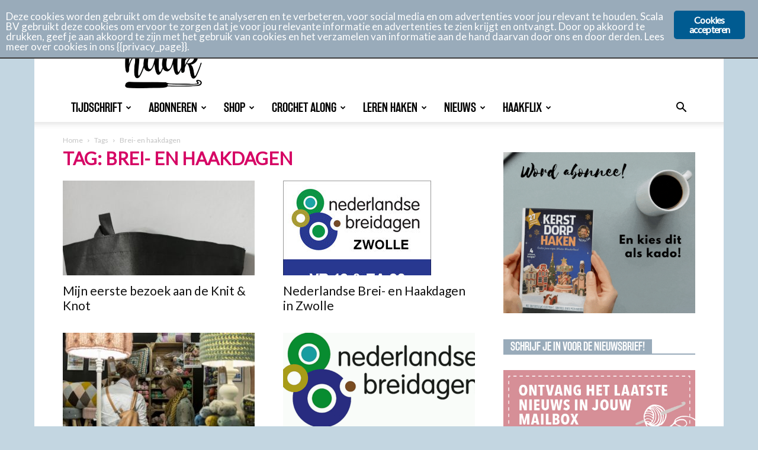

--- FILE ---
content_type: text/html; charset=UTF-8
request_url: https://www.aandehaak.nl/tag/brei-en-haakdagen/
body_size: 23234
content:
<!DOCTYPE html>
<!--[if IE 8]>    <html class="ie8" lang="en"> <![endif]--><!--[if IE 9]>    <html class="ie9" lang="en"> <![endif]--><!--[if gt IE 8]><!--><html lang="nl-NL"> <!--<![endif]-->
<head>
    <title>brei- en haakdagen Archieven - Aan de haak</title>
    <meta charset="UTF-8">
    <meta name="viewport" content="width=device-width, initial-scale=1.0">
    <link rel="pingback" href="https://www.aandehaak.nl/xmlrpc.php">
    <meta name="robots" content="index, follow, max-image-preview:large, max-snippet:-1, max-video-preview:-1">
	<style>img:is([sizes="auto" i], [sizes^="auto," i]) { contain-intrinsic-size: 3000px 1500px }</style>
	<link rel="icon" type="image/png" href="https://www.aandehaak.nl/wp-content/uploads/2019/12/ADH_Logo_RGB_Flavicon_16x16px.png">
	<!-- This site is optimized with the Yoast SEO plugin v26.8 - https://yoast.com/product/yoast-seo-wordpress/ -->
	<link rel="canonical" href="https://www.aandehaak.nl/tag/brei-en-haakdagen/">
	<meta property="og:locale" content="nl_NL">
	<meta property="og:type" content="article">
	<meta property="og:title" content="brei- en haakdagen Archieven - Aan de haak">
	<meta property="og:url" content="https://www.aandehaak.nl/tag/brei-en-haakdagen/">
	<meta property="og:site_name" content="Aan de haak">
	<meta name="twitter:card" content="summary_large_image">
	<script type="application/ld+json" class="yoast-schema-graph">{"@context":"https://schema.org","@graph":[{"@type":"CollectionPage","@id":"https://www.aandehaak.nl/tag/brei-en-haakdagen/","url":"https://www.aandehaak.nl/tag/brei-en-haakdagen/","name":"brei- en haakdagen Archieven - Aan de haak","isPartOf":{"@id":"https://www.aandehaak.nl/#website"},"primaryImageOfPage":{"@id":"https://www.aandehaak.nl/tag/brei-en-haakdagen/#primaryimage"},"image":{"@id":"https://www.aandehaak.nl/tag/brei-en-haakdagen/#primaryimage"},"thumbnailUrl":"https://www.aandehaak.nl/wp-content/uploads/2019/04/20190405_154226-e1555424195354.jpg","breadcrumb":{"@id":"https://www.aandehaak.nl/tag/brei-en-haakdagen/#breadcrumb"},"inLanguage":"nl-NL"},{"@type":"ImageObject","inLanguage":"nl-NL","@id":"https://www.aandehaak.nl/tag/brei-en-haakdagen/#primaryimage","url":"https://www.aandehaak.nl/wp-content/uploads/2019/04/20190405_154226-e1555424195354.jpg","contentUrl":"https://www.aandehaak.nl/wp-content/uploads/2019/04/20190405_154226-e1555424195354.jpg","width":3024,"height":4032,"caption":"knit & knot goodiebag"},{"@type":"BreadcrumbList","@id":"https://www.aandehaak.nl/tag/brei-en-haakdagen/#breadcrumb","itemListElement":[{"@type":"ListItem","position":1,"name":"Home","item":"https://www.aandehaak.nl/"},{"@type":"ListItem","position":2,"name":"brei- en haakdagen"}]},{"@type":"WebSite","@id":"https://www.aandehaak.nl/#website","url":"https://www.aandehaak.nl/","name":"Aan de haak","description":"Het magazine dat volledig in het teken van haken staat!","potentialAction":[{"@type":"SearchAction","target":{"@type":"EntryPoint","urlTemplate":"https://www.aandehaak.nl/?s={search_term_string}"},"query-input":{"@type":"PropertyValueSpecification","valueRequired":true,"valueName":"search_term_string"}}],"inLanguage":"nl-NL"}]}</script>
	<!-- / Yoast SEO plugin. -->



<script>
dataLayer = [[]];
</script>
<!-- Google Tag Manager -->
<script>(function(w,d,s,l,i){w[l]=w[l]||[];w[l].push({'gtm.start':
new Date().getTime(),event:'gtm.js'});var f=d.getElementsByTagName(s)[0],
j=d.createElement(s),dl=l!='dataLayer'?'&l='+l:'';j.async=true;j.src=
'https://www.googletagmanager.com/gtm.js?id='+i+dl;f.parentNode.insertBefore(j,f);
})(window,document,'script','dataLayer','GTM-5DB6S3K');</script>
<!-- End Google Tag Manager -->
<!-- Google tag (gtag.js) -->
<script>
</script>
<script>
   window.dataLayer = window.dataLayer || [];
   function gtag(){dataLayer.push(arguments);}
   gtag('js', new Date());

   gtag('config', 'AW-10841619221');
</script>
<link rel="dns-prefetch" href="//maps.googleapis.com">
<link rel="dns-prefetch" href="//fonts.googleapis.com">
<link rel="alternate" type="application/rss+xml" title="Aan de haak &raquo; feed" href="https://www.aandehaak.nl/feed/">
<link rel="alternate" type="application/rss+xml" title="Aan de haak &raquo; reacties feed" href="https://www.aandehaak.nl/comments/feed/">
<link rel="alternate" type="text/calendar" title="Aan de haak &raquo; iCal Feed" href="https://www.aandehaak.nl/events/?ical=1">
<link rel="alternate" type="application/rss+xml" title="Aan de haak &raquo; brei- en haakdagen tag feed" href="https://www.aandehaak.nl/tag/brei-en-haakdagen/feed/">
<script type="text/javascript">
/* <![CDATA[ */
window._wpemojiSettings = {"baseUrl":"https:\/\/s.w.org\/images\/core\/emoji\/16.0.1\/72x72\/","ext":".png","svgUrl":"https:\/\/s.w.org\/images\/core\/emoji\/16.0.1\/svg\/","svgExt":".svg","source":{"concatemoji":"https:\/\/www.aandehaak.nl\/wp-includes\/js\/wp-emoji-release.min.js?ver=6.8.3"}};
/*! This file is auto-generated */
!function(s,n){var o,i,e;function c(e){try{var t={supportTests:e,timestamp:(new Date).valueOf()};sessionStorage.setItem(o,JSON.stringify(t))}catch(e){}}function p(e,t,n){e.clearRect(0,0,e.canvas.width,e.canvas.height),e.fillText(t,0,0);var t=new Uint32Array(e.getImageData(0,0,e.canvas.width,e.canvas.height).data),a=(e.clearRect(0,0,e.canvas.width,e.canvas.height),e.fillText(n,0,0),new Uint32Array(e.getImageData(0,0,e.canvas.width,e.canvas.height).data));return t.every(function(e,t){return e===a[t]})}function u(e,t){e.clearRect(0,0,e.canvas.width,e.canvas.height),e.fillText(t,0,0);for(var n=e.getImageData(16,16,1,1),a=0;a<n.data.length;a++)if(0!==n.data[a])return!1;return!0}function f(e,t,n,a){switch(t){case"flag":return n(e,"\ud83c\udff3\ufe0f\u200d\u26a7\ufe0f","\ud83c\udff3\ufe0f\u200b\u26a7\ufe0f")?!1:!n(e,"\ud83c\udde8\ud83c\uddf6","\ud83c\udde8\u200b\ud83c\uddf6")&&!n(e,"\ud83c\udff4\udb40\udc67\udb40\udc62\udb40\udc65\udb40\udc6e\udb40\udc67\udb40\udc7f","\ud83c\udff4\u200b\udb40\udc67\u200b\udb40\udc62\u200b\udb40\udc65\u200b\udb40\udc6e\u200b\udb40\udc67\u200b\udb40\udc7f");case"emoji":return!a(e,"\ud83e\udedf")}return!1}function g(e,t,n,a){var r="undefined"!=typeof WorkerGlobalScope&&self instanceof WorkerGlobalScope?new OffscreenCanvas(300,150):s.createElement("canvas"),o=r.getContext("2d",{willReadFrequently:!0}),i=(o.textBaseline="top",o.font="600 32px Arial",{});return e.forEach(function(e){i[e]=t(o,e,n,a)}),i}function t(e){var t=s.createElement("script");t.src=e,t.defer=!0,s.head.appendChild(t)}"undefined"!=typeof Promise&&(o="wpEmojiSettingsSupports",i=["flag","emoji"],n.supports={everything:!0,everythingExceptFlag:!0},e=new Promise(function(e){s.addEventListener("DOMContentLoaded",e,{once:!0})}),new Promise(function(t){var n=function(){try{var e=JSON.parse(sessionStorage.getItem(o));if("object"==typeof e&&"number"==typeof e.timestamp&&(new Date).valueOf()<e.timestamp+604800&&"object"==typeof e.supportTests)return e.supportTests}catch(e){}return null}();if(!n){if("undefined"!=typeof Worker&&"undefined"!=typeof OffscreenCanvas&&"undefined"!=typeof URL&&URL.createObjectURL&&"undefined"!=typeof Blob)try{var e="postMessage("+g.toString()+"("+[JSON.stringify(i),f.toString(),p.toString(),u.toString()].join(",")+"));",a=new Blob([e],{type:"text/javascript"}),r=new Worker(URL.createObjectURL(a),{name:"wpTestEmojiSupports"});return void(r.onmessage=function(e){c(n=e.data),r.terminate(),t(n)})}catch(e){}c(n=g(i,f,p,u))}t(n)}).then(function(e){for(var t in e)n.supports[t]=e[t],n.supports.everything=n.supports.everything&&n.supports[t],"flag"!==t&&(n.supports.everythingExceptFlag=n.supports.everythingExceptFlag&&n.supports[t]);n.supports.everythingExceptFlag=n.supports.everythingExceptFlag&&!n.supports.flag,n.DOMReady=!1,n.readyCallback=function(){n.DOMReady=!0}}).then(function(){return e}).then(function(){var e;n.supports.everything||(n.readyCallback(),(e=n.source||{}).concatemoji?t(e.concatemoji):e.wpemoji&&e.twemoji&&(t(e.twemoji),t(e.wpemoji)))}))}((window,document),window._wpemojiSettings);
/* ]]> */
</script>
<style id="wp-emoji-styles-inline-css" type="text/css">

	img.wp-smiley, img.emoji {
		display: inline !important;
		border: none !important;
		box-shadow: none !important;
		height: 1em !important;
		width: 1em !important;
		margin: 0 0.07em !important;
		vertical-align: -0.1em !important;
		background: none !important;
		padding: 0 !important;
	}
</style>
<style id="classic-theme-styles-inline-css" type="text/css">
/*! This file is auto-generated */
.wp-block-button__link{color:#fff;background-color:#32373c;border-radius:9999px;box-shadow:none;text-decoration:none;padding:calc(.667em + 2px) calc(1.333em + 2px);font-size:1.125em}.wp-block-file__button{background:#32373c;color:#fff;text-decoration:none}
</style>
<style id="global-styles-inline-css" type="text/css">
:root{--wp--preset--aspect-ratio--square: 1;--wp--preset--aspect-ratio--4-3: 4/3;--wp--preset--aspect-ratio--3-4: 3/4;--wp--preset--aspect-ratio--3-2: 3/2;--wp--preset--aspect-ratio--2-3: 2/3;--wp--preset--aspect-ratio--16-9: 16/9;--wp--preset--aspect-ratio--9-16: 9/16;--wp--preset--color--black: #000000;--wp--preset--color--cyan-bluish-gray: #abb8c3;--wp--preset--color--white: #ffffff;--wp--preset--color--pale-pink: #f78da7;--wp--preset--color--vivid-red: #cf2e2e;--wp--preset--color--luminous-vivid-orange: #ff6900;--wp--preset--color--luminous-vivid-amber: #fcb900;--wp--preset--color--light-green-cyan: #7bdcb5;--wp--preset--color--vivid-green-cyan: #00d084;--wp--preset--color--pale-cyan-blue: #8ed1fc;--wp--preset--color--vivid-cyan-blue: #0693e3;--wp--preset--color--vivid-purple: #9b51e0;--wp--preset--gradient--vivid-cyan-blue-to-vivid-purple: linear-gradient(135deg,rgba(6,147,227,1) 0%,rgb(155,81,224) 100%);--wp--preset--gradient--light-green-cyan-to-vivid-green-cyan: linear-gradient(135deg,rgb(122,220,180) 0%,rgb(0,208,130) 100%);--wp--preset--gradient--luminous-vivid-amber-to-luminous-vivid-orange: linear-gradient(135deg,rgba(252,185,0,1) 0%,rgba(255,105,0,1) 100%);--wp--preset--gradient--luminous-vivid-orange-to-vivid-red: linear-gradient(135deg,rgba(255,105,0,1) 0%,rgb(207,46,46) 100%);--wp--preset--gradient--very-light-gray-to-cyan-bluish-gray: linear-gradient(135deg,rgb(238,238,238) 0%,rgb(169,184,195) 100%);--wp--preset--gradient--cool-to-warm-spectrum: linear-gradient(135deg,rgb(74,234,220) 0%,rgb(151,120,209) 20%,rgb(207,42,186) 40%,rgb(238,44,130) 60%,rgb(251,105,98) 80%,rgb(254,248,76) 100%);--wp--preset--gradient--blush-light-purple: linear-gradient(135deg,rgb(255,206,236) 0%,rgb(152,150,240) 100%);--wp--preset--gradient--blush-bordeaux: linear-gradient(135deg,rgb(254,205,165) 0%,rgb(254,45,45) 50%,rgb(107,0,62) 100%);--wp--preset--gradient--luminous-dusk: linear-gradient(135deg,rgb(255,203,112) 0%,rgb(199,81,192) 50%,rgb(65,88,208) 100%);--wp--preset--gradient--pale-ocean: linear-gradient(135deg,rgb(255,245,203) 0%,rgb(182,227,212) 50%,rgb(51,167,181) 100%);--wp--preset--gradient--electric-grass: linear-gradient(135deg,rgb(202,248,128) 0%,rgb(113,206,126) 100%);--wp--preset--gradient--midnight: linear-gradient(135deg,rgb(2,3,129) 0%,rgb(40,116,252) 100%);--wp--preset--font-size--small: 11px;--wp--preset--font-size--medium: 20px;--wp--preset--font-size--large: 32px;--wp--preset--font-size--x-large: 42px;--wp--preset--font-size--regular: 15px;--wp--preset--font-size--larger: 50px;--wp--preset--spacing--20: 0.44rem;--wp--preset--spacing--30: 0.67rem;--wp--preset--spacing--40: 1rem;--wp--preset--spacing--50: 1.5rem;--wp--preset--spacing--60: 2.25rem;--wp--preset--spacing--70: 3.38rem;--wp--preset--spacing--80: 5.06rem;--wp--preset--shadow--natural: 6px 6px 9px rgba(0, 0, 0, 0.2);--wp--preset--shadow--deep: 12px 12px 50px rgba(0, 0, 0, 0.4);--wp--preset--shadow--sharp: 6px 6px 0px rgba(0, 0, 0, 0.2);--wp--preset--shadow--outlined: 6px 6px 0px -3px rgba(255, 255, 255, 1), 6px 6px rgba(0, 0, 0, 1);--wp--preset--shadow--crisp: 6px 6px 0px rgba(0, 0, 0, 1);}:where(.is-layout-flex){gap: 0.5em;}:where(.is-layout-grid){gap: 0.5em;}body .is-layout-flex{display: flex;}.is-layout-flex{flex-wrap: wrap;align-items: center;}.is-layout-flex > :is(*, div){margin: 0;}body .is-layout-grid{display: grid;}.is-layout-grid > :is(*, div){margin: 0;}:where(.wp-block-columns.is-layout-flex){gap: 2em;}:where(.wp-block-columns.is-layout-grid){gap: 2em;}:where(.wp-block-post-template.is-layout-flex){gap: 1.25em;}:where(.wp-block-post-template.is-layout-grid){gap: 1.25em;}.has-black-color{color: var(--wp--preset--color--black) !important;}.has-cyan-bluish-gray-color{color: var(--wp--preset--color--cyan-bluish-gray) !important;}.has-white-color{color: var(--wp--preset--color--white) !important;}.has-pale-pink-color{color: var(--wp--preset--color--pale-pink) !important;}.has-vivid-red-color{color: var(--wp--preset--color--vivid-red) !important;}.has-luminous-vivid-orange-color{color: var(--wp--preset--color--luminous-vivid-orange) !important;}.has-luminous-vivid-amber-color{color: var(--wp--preset--color--luminous-vivid-amber) !important;}.has-light-green-cyan-color{color: var(--wp--preset--color--light-green-cyan) !important;}.has-vivid-green-cyan-color{color: var(--wp--preset--color--vivid-green-cyan) !important;}.has-pale-cyan-blue-color{color: var(--wp--preset--color--pale-cyan-blue) !important;}.has-vivid-cyan-blue-color{color: var(--wp--preset--color--vivid-cyan-blue) !important;}.has-vivid-purple-color{color: var(--wp--preset--color--vivid-purple) !important;}.has-black-background-color{background-color: var(--wp--preset--color--black) !important;}.has-cyan-bluish-gray-background-color{background-color: var(--wp--preset--color--cyan-bluish-gray) !important;}.has-white-background-color{background-color: var(--wp--preset--color--white) !important;}.has-pale-pink-background-color{background-color: var(--wp--preset--color--pale-pink) !important;}.has-vivid-red-background-color{background-color: var(--wp--preset--color--vivid-red) !important;}.has-luminous-vivid-orange-background-color{background-color: var(--wp--preset--color--luminous-vivid-orange) !important;}.has-luminous-vivid-amber-background-color{background-color: var(--wp--preset--color--luminous-vivid-amber) !important;}.has-light-green-cyan-background-color{background-color: var(--wp--preset--color--light-green-cyan) !important;}.has-vivid-green-cyan-background-color{background-color: var(--wp--preset--color--vivid-green-cyan) !important;}.has-pale-cyan-blue-background-color{background-color: var(--wp--preset--color--pale-cyan-blue) !important;}.has-vivid-cyan-blue-background-color{background-color: var(--wp--preset--color--vivid-cyan-blue) !important;}.has-vivid-purple-background-color{background-color: var(--wp--preset--color--vivid-purple) !important;}.has-black-border-color{border-color: var(--wp--preset--color--black) !important;}.has-cyan-bluish-gray-border-color{border-color: var(--wp--preset--color--cyan-bluish-gray) !important;}.has-white-border-color{border-color: var(--wp--preset--color--white) !important;}.has-pale-pink-border-color{border-color: var(--wp--preset--color--pale-pink) !important;}.has-vivid-red-border-color{border-color: var(--wp--preset--color--vivid-red) !important;}.has-luminous-vivid-orange-border-color{border-color: var(--wp--preset--color--luminous-vivid-orange) !important;}.has-luminous-vivid-amber-border-color{border-color: var(--wp--preset--color--luminous-vivid-amber) !important;}.has-light-green-cyan-border-color{border-color: var(--wp--preset--color--light-green-cyan) !important;}.has-vivid-green-cyan-border-color{border-color: var(--wp--preset--color--vivid-green-cyan) !important;}.has-pale-cyan-blue-border-color{border-color: var(--wp--preset--color--pale-cyan-blue) !important;}.has-vivid-cyan-blue-border-color{border-color: var(--wp--preset--color--vivid-cyan-blue) !important;}.has-vivid-purple-border-color{border-color: var(--wp--preset--color--vivid-purple) !important;}.has-vivid-cyan-blue-to-vivid-purple-gradient-background{background: var(--wp--preset--gradient--vivid-cyan-blue-to-vivid-purple) !important;}.has-light-green-cyan-to-vivid-green-cyan-gradient-background{background: var(--wp--preset--gradient--light-green-cyan-to-vivid-green-cyan) !important;}.has-luminous-vivid-amber-to-luminous-vivid-orange-gradient-background{background: var(--wp--preset--gradient--luminous-vivid-amber-to-luminous-vivid-orange) !important;}.has-luminous-vivid-orange-to-vivid-red-gradient-background{background: var(--wp--preset--gradient--luminous-vivid-orange-to-vivid-red) !important;}.has-very-light-gray-to-cyan-bluish-gray-gradient-background{background: var(--wp--preset--gradient--very-light-gray-to-cyan-bluish-gray) !important;}.has-cool-to-warm-spectrum-gradient-background{background: var(--wp--preset--gradient--cool-to-warm-spectrum) !important;}.has-blush-light-purple-gradient-background{background: var(--wp--preset--gradient--blush-light-purple) !important;}.has-blush-bordeaux-gradient-background{background: var(--wp--preset--gradient--blush-bordeaux) !important;}.has-luminous-dusk-gradient-background{background: var(--wp--preset--gradient--luminous-dusk) !important;}.has-pale-ocean-gradient-background{background: var(--wp--preset--gradient--pale-ocean) !important;}.has-electric-grass-gradient-background{background: var(--wp--preset--gradient--electric-grass) !important;}.has-midnight-gradient-background{background: var(--wp--preset--gradient--midnight) !important;}.has-small-font-size{font-size: var(--wp--preset--font-size--small) !important;}.has-medium-font-size{font-size: var(--wp--preset--font-size--medium) !important;}.has-large-font-size{font-size: var(--wp--preset--font-size--large) !important;}.has-x-large-font-size{font-size: var(--wp--preset--font-size--x-large) !important;}
:where(.wp-block-post-template.is-layout-flex){gap: 1.25em;}:where(.wp-block-post-template.is-layout-grid){gap: 1.25em;}
:where(.wp-block-columns.is-layout-flex){gap: 2em;}:where(.wp-block-columns.is-layout-grid){gap: 2em;}
:root :where(.wp-block-pullquote){font-size: 1.5em;line-height: 1.6;}
</style>
<link rel="stylesheet" id="ginger-style-css" href="https://www.aandehaak.nl/wp-content/plugins/ginger/front/css/cookies-enabler.css?ver=6.8.3" type="text/css" media="all">
<link rel="stylesheet" id="td-plugin-framework-css" href="https://www.aandehaak.nl/wp-content/plugins/nb-newspaper-covers-module-off/css/style.css?ver=6.8.3" type="text/css" media="all">
<link rel="stylesheet" id="td-plugin-multi-purpose-css" href="https://www.aandehaak.nl/wp-content/plugins/td-composer/td-multi-purpose/style.css?ver=def8edc4e13d95bdf49953a9dce2f608" type="text/css" media="all">
<link rel="stylesheet" id="google-fonts-style-css" href="https://fonts.googleapis.com/css?family=Lato%3A400%7COpen+Sans%3A400%2C600%2C700%7CRoboto%3A400%2C600%2C700&amp;display=swap&amp;ver=12.6.8" type="text/css" media="all">
<link rel="stylesheet" id="td-theme-css" href="https://www.aandehaak.nl/wp-content/themes/Newspaper/style.css?ver=12.6.8c" type="text/css" media="all">
<style id="td-theme-inline-css" type="text/css">
    
        /* custom css - generated by TagDiv Composer */
        @media (max-width: 767px) {
            .td-header-desktop-wrap {
                display: none;
            }
        }
        @media (min-width: 767px) {
            .td-header-mobile-wrap {
                display: none;
            }
        }
    
	
</style>
<link rel="stylesheet" id="td-theme-child-css" href="https://www.aandehaak.nl/wp-content/themes/Newspaper-child/style.css?ver=12.6.8c" type="text/css" media="all">
<link rel="stylesheet" id="js_composer_front-css" href="https://www.aandehaak.nl/wp-content/plugins/js_composer/assets/css/js_composer.min.css?ver=7.9" type="text/css" media="all">
<link rel="stylesheet" id="td-legacy-framework-front-style-css" href="https://www.aandehaak.nl/wp-content/plugins/td-composer/legacy/Newspaper/assets/css/td_legacy_main.css?ver=def8edc4e13d95bdf49953a9dce2f608" type="text/css" media="all">
<link rel="stylesheet" id="td-standard-pack-framework-front-style-css" href="https://www.aandehaak.nl/wp-content/plugins/td-standard-pack/Newspaper/assets/css/td_standard_pack_main.css?ver=1b3d5bf2c64738aa07b4643e31257da9" type="text/css" media="all">
<link rel="stylesheet" id="tdb_style_cloud_templates_front-css" href="https://www.aandehaak.nl/wp-content/plugins/td-cloud-library/assets/css/tdb_main.css?ver=b33652f2535d2f3812f59e306e26300d" type="text/css" media="all">
<script type="text/javascript" src="https://www.aandehaak.nl/wp-content/plugins/ginger/addon/analytics/gingeranalytics.min.js?ver=6.8.3" id="ginger-analytics_script-js"></script>
<script type="text/javascript" src="https://www.aandehaak.nl/wp-content/plugins/ginger/front/js/cookies-enabler.min.js?ver=6.8.3" id="ginger-cookies-enabler-js"></script>
<script type="text/javascript" src="https://www.aandehaak.nl/wp-includes/js/jquery/jquery.min.js?ver=3.7.1" id="jquery-core-js"></script>
<script type="text/javascript" src="https://www.aandehaak.nl/wp-includes/js/jquery/jquery-migrate.min.js?ver=3.4.1" id="jquery-migrate-js"></script>
<script></script><link rel="https://api.w.org/" href="https://www.aandehaak.nl/wp-json/"><link rel="alternate" title="JSON" type="application/json" href="https://www.aandehaak.nl/wp-json/wp/v2/tags/1093"><link rel="EditURI" type="application/rsd+xml" title="RSD" href="https://www.aandehaak.nl/xmlrpc.php?rsd">
<meta name="generator" content="WordPress 6.8.3">

<!-- This site is using AdRotate v5.17 to display their advertisements - https://ajdg.solutions/ -->
<!-- AdRotate CSS -->
<style type="text/css" media="screen">
	.g { margin:0px; padding:0px; overflow:hidden; line-height:1; zoom:1; }
	.g img { height:auto; }
	.g-col { position:relative; float:left; }
	.g-col:first-child { margin-left: 0; }
	.g-col:last-child { margin-right: 0; }
	.g-1 { margin:0px;  width:100%; max-width:125px; height:100%; max-height:125px; }
	@media only screen and (max-width: 480px) {
		.g-col, .g-dyn, .g-single { width:100%; margin-left:0; margin-right:0; }
	}
</style>
<!-- /AdRotate CSS -->

            <script type="text/javascript">
        var ginger_logger = "Y";
        var ginger_logger_url = "https://www.aandehaak.nl";
        var current_url = "https://www.aandehaak.nl/tag/brei-en-haakdagen/";

        function gingerAjaxLogTime(status) {
            var xmlHttp = new XMLHttpRequest();
            var parameters = "ginger_action=time";
            var url= ginger_logger_url + "?" + parameters;
            xmlHttp.open("GET", url, true);

            //Black magic paragraph
            xmlHttp.setRequestHeader("Content-type", "application/x-www-form-urlencoded");

            xmlHttp.onreadystatechange = function() {
                if(xmlHttp.readyState == 4 && xmlHttp.status == 200) {
                    var time = xmlHttp.responseText;
                    gingerAjaxLogger(time, status);
                }
            }

            xmlHttp.send(parameters);
        }

        function gingerAjaxLogger(ginger_logtime, status) {
            console.log(ginger_logtime);
            var xmlHttp = new XMLHttpRequest();
            var parameters = "ginger_action=log&time=" + ginger_logtime + "&url=" + current_url + "&status=" + status;
            var url= ginger_logger_url + "?" + parameters;
            //console.log(url);
            xmlHttp.open("GET", url, true);

            //Black magic paragraph
            xmlHttp.setRequestHeader("Content-type", "application/x-www-form-urlencoded");

            xmlHttp.send(parameters);
        }

    </script>
            <style>
            .ginger_container.dark {
             background-color: #99abba;
             color: #ffffff;
                        }

                        a.ginger_btn.ginger-accept, a.ginger_btn.ginger-disable, .ginger_btn {
                background: #005b91 !important;
            }

            a.ginger_btn.ginger-accept:hover, a.ginger_btn.ginger-disable:hover, .ginger_btn {
                background: #005b91 !important;
            }

                                    a.ginger_btn {
                color: #ffffff !important;
            }

                                    .ginger_container.dark a {
             color: #005b91;
                        }

                                    .ginger_banner {
   border-bottom:2px solid #3d3d3d;
}                    </style>
    <!-- SLP Custom CSS -->
<style type="text/css">
div#map.slp_map {
width:100%;
height:480px;
}
div#slp_tagline {
width:100%;
}
</style>

<meta name="tec-api-version" content="v1"><meta name="tec-api-origin" content="https://www.aandehaak.nl"><link rel="alternate" href="https://www.aandehaak.nl/wp-json/tribe/events/v1/events/?tags=brei-en-haakdagen">    <script>
        window.tdb_global_vars = {"wpRestUrl":"https:\/\/www.aandehaak.nl\/wp-json\/","permalinkStructure":"\/%postname%\/"};
        window.tdb_p_autoload_vars = {"isAjax":false,"isAdminBarShowing":false};
    </script>
    
    <style id="tdb-global-colors">
        /* custom css - generated by TagDiv Composer */
        :root {--accent-color: #fff;}
    </style>

    
	<meta name="generator" content="Powered by WPBakery Page Builder - drag and drop page builder for WordPress.">

<!-- JS generated by theme -->

<script type="text/javascript" id="td-generated-header-js">
    
    

	    var tdBlocksArray = []; //here we store all the items for the current page

	    // td_block class - each ajax block uses a object of this class for requests
	    function tdBlock() {
		    this.id = '';
		    this.block_type = 1; //block type id (1-234 etc)
		    this.atts = '';
		    this.td_column_number = '';
		    this.td_current_page = 1; //
		    this.post_count = 0; //from wp
		    this.found_posts = 0; //from wp
		    this.max_num_pages = 0; //from wp
		    this.td_filter_value = ''; //current live filter value
		    this.is_ajax_running = false;
		    this.td_user_action = ''; // load more or infinite loader (used by the animation)
		    this.header_color = '';
		    this.ajax_pagination_infinite_stop = ''; //show load more at page x
	    }

        // td_js_generator - mini detector
        ( function () {
            var htmlTag = document.getElementsByTagName("html")[0];

	        if ( navigator.userAgent.indexOf("MSIE 10.0") > -1 ) {
                htmlTag.className += ' ie10';
            }

            if ( !!navigator.userAgent.match(/Trident.*rv\:11\./) ) {
                htmlTag.className += ' ie11';
            }

	        if ( navigator.userAgent.indexOf("Edge") > -1 ) {
                htmlTag.className += ' ieEdge';
            }

            if ( /(iPad|iPhone|iPod)/g.test(navigator.userAgent) ) {
                htmlTag.className += ' td-md-is-ios';
            }

            var user_agent = navigator.userAgent.toLowerCase();
            if ( user_agent.indexOf("android") > -1 ) {
                htmlTag.className += ' td-md-is-android';
            }

            if ( -1 !== navigator.userAgent.indexOf('Mac OS X')  ) {
                htmlTag.className += ' td-md-is-os-x';
            }

            if ( /chrom(e|ium)/.test(navigator.userAgent.toLowerCase()) ) {
               htmlTag.className += ' td-md-is-chrome';
            }

            if ( -1 !== navigator.userAgent.indexOf('Firefox') ) {
                htmlTag.className += ' td-md-is-firefox';
            }

            if ( -1 !== navigator.userAgent.indexOf('Safari') && -1 === navigator.userAgent.indexOf('Chrome') ) {
                htmlTag.className += ' td-md-is-safari';
            }

            if( -1 !== navigator.userAgent.indexOf('IEMobile') ){
                htmlTag.className += ' td-md-is-iemobile';
            }

        })();

        var tdLocalCache = {};

        ( function () {
            "use strict";

            tdLocalCache = {
                data: {},
                remove: function (resource_id) {
                    delete tdLocalCache.data[resource_id];
                },
                exist: function (resource_id) {
                    return tdLocalCache.data.hasOwnProperty(resource_id) && tdLocalCache.data[resource_id] !== null;
                },
                get: function (resource_id) {
                    return tdLocalCache.data[resource_id];
                },
                set: function (resource_id, cachedData) {
                    tdLocalCache.remove(resource_id);
                    tdLocalCache.data[resource_id] = cachedData;
                }
            };
        })();

    
    
var td_viewport_interval_list=[{"limitBottom":767,"sidebarWidth":228},{"limitBottom":1018,"sidebarWidth":300},{"limitBottom":1140,"sidebarWidth":324}];
var td_animation_stack_effect="type0";
var tds_animation_stack=true;
var td_animation_stack_specific_selectors=".entry-thumb, img, .td-lazy-img";
var td_animation_stack_general_selectors=".td-animation-stack img, .td-animation-stack .entry-thumb, .post img, .td-animation-stack .td-lazy-img";
var tdc_is_installed="yes";
var td_ajax_url="https:\/\/www.aandehaak.nl\/wp-admin\/admin-ajax.php?td_theme_name=Newspaper&v=12.6.8";
var td_get_template_directory_uri="https:\/\/www.aandehaak.nl\/wp-content\/plugins\/td-composer\/legacy\/common";
var tds_snap_menu="snap";
var tds_logo_on_sticky="show";
var tds_header_style="";
var td_please_wait="Even geduld\u2026";
var td_email_user_pass_incorrect="Gebruikersnaam of wachtwoord is incorrect!";
var td_email_user_incorrect="E-mail of gebruikersnaam is onjuist";
var td_email_incorrect="E-mail is onjuist";
var td_user_incorrect="Username incorrect!";
var td_email_user_empty="Email or username empty!";
var td_pass_empty="Pass empty!";
var td_pass_pattern_incorrect="Invalid Pass Pattern!";
var td_retype_pass_incorrect="Retyped Pass incorrect!";
var tds_more_articles_on_post_enable="";
var tds_more_articles_on_post_time_to_wait="";
var tds_more_articles_on_post_pages_distance_from_top=0;
var tds_captcha="";
var tds_theme_color_site_wide="#d60665";
var tds_smart_sidebar="enabled";
var tdThemeName="Newspaper";
var tdThemeNameWl="Newspaper";
var td_magnific_popup_translation_tPrev="Vorige (Pijl naar links)";
var td_magnific_popup_translation_tNext="Volgende (Pijl naar rechts)";
var td_magnific_popup_translation_tCounter="%curr% van %total%";
var td_magnific_popup_translation_ajax_tError="De inhoud van %url% kan niet worden geladen.";
var td_magnific_popup_translation_image_tError="De afbeelding #%curr% kan niet worden geladen.";
var tdBlockNonce="7b4f6a180e";
var tdMobileMenu="enabled";
var tdMobileSearch="enabled";
var tdDateNamesI18n={"month_names":["januari","februari","maart","april","mei","juni","juli","augustus","september","oktober","november","december"],"month_names_short":["jan","feb","mrt","apr","mei","jun","jul","aug","sep","okt","nov","dec"],"day_names":["zondag","maandag","dinsdag","woensdag","donderdag","vrijdag","zaterdag"],"day_names_short":["zo","ma","di","wo","do","vr","za"]};
var tdb_modal_confirm="Redden";
var tdb_modal_cancel="Annuleren";
var tdb_modal_confirm_alt="Ja";
var tdb_modal_cancel_alt="Nee";
var td_deploy_mode="deploy";
var td_ad_background_click_link="";
var td_ad_background_click_target="";
</script>

<meta name="p:domain_verify" content="a49ca3566658ba61f88e5212f66858ec">
<script>
  (function(i,s,o,g,r,a,m){i['GoogleAnalyticsObject']=r;i[r]=i[r]||function(){
  (i[r].q=i[r].q||[]).push(arguments)},i[r].l=1*new Date();a=s.createElement(o),
  m=s.getElementsByTagName(o)[0];a.async=1;a.src=g;m.parentNode.insertBefore(a,m)
  })(window,document,'script','https://www.google-analytics.com/analytics.js','ga');

  ga('create', 'UA-82925821-1', 'auto');
  ga('set', 'forceSSL', true); // Toelichting CBP: Gebruik altijd https voor Google Analytics
  ga('set', 'anonymizeIp', true); // Toelichting CBP: Zet de IP-maskering aan
  ga('send', 'pageview');

</script>
<link rel="stylesheet" href="https://cdnjs.cloudflare.com/ajax/libs/font-awesome/6.2.1/css/all.min.css" integrity="sha512-MV7K8+y+gLIBoVD59lQIYicR65iaqukzvf/nwasF0nqhPay5w/9lJmVM2hMDcnK1OnMGCdVK+iQrJ7lzPJQd1w==" crossorigin="anonymous" referrerpolicy="no-referrer">


<script type="application/ld+json">
    {
        "@context": "https://schema.org",
        "@type": "BreadcrumbList",
        "itemListElement": [
            {
                "@type": "ListItem",
                "position": 1,
                "item": {
                    "@type": "WebSite",
                    "@id": "https://www.aandehaak.nl/",
                    "name": "Home"
                }
            },
            {
                "@type": "ListItem",
                "position": 2,
                    "item": {
                    "@type": "WebPage",
                    "@id": "https://www.aandehaak.nl/tag/brei-en-haakdagen/",
                    "name": "Brei- en haakdagen"
                }
            }    
        ]
    }
</script>
<link rel="icon" href="https://www.aandehaak.nl/wp-content/uploads/2019/12/cropped-ADH_Logo_RGB_Flavicon_512x512px-1-32x32.png" sizes="32x32">
<link rel="icon" href="https://www.aandehaak.nl/wp-content/uploads/2019/12/cropped-ADH_Logo_RGB_Flavicon_512x512px-1-192x192.png" sizes="192x192">
<link rel="apple-touch-icon" href="https://www.aandehaak.nl/wp-content/uploads/2019/12/cropped-ADH_Logo_RGB_Flavicon_512x512px-1-180x180.png">
<meta name="msapplication-TileImage" content="https://www.aandehaak.nl/wp-content/uploads/2019/12/cropped-ADH_Logo_RGB_Flavicon_512x512px-1-270x270.png">
		<style type="text/css" id="wp-custom-css">
			.td-social-boxed .td_social_type {
	width: 25%;
}
.td-social-boxed .td_social_info {
	font-size:12px;
}
.td-social-boxed .td_social_type .td-social-box {
	height: 75px;
}
.td-social-boxed .td-sp {
	margin-top:5px;
}
.td-social-boxed .td_social_info {
	top: -10px;
}
.td-social-boxed .td_social_info.td_social_info_name {
	top: -16px;
}
body:not(.archive) .td_module_77 .vc_btn3-container {
    display: none;
}


/* Formulier Copernica */
input.cop[type=text], textarea.cop {
  width: 100%;
  padding: 12px;
  border: 1px solid #ccc;
  border-radius: 4px;
  resize: vertical;
}

select.cop {
  width: 100%;
  padding: 6px;
  border: 1px solid #ccc;
  border-radius: 4px;
  resize: vertical;
}

input.cop[type=checkbox] {
  width: 16px;
  height: 16px;
  margin-right: 5px;
}

label.cop {
  padding: 12px 12px 12px 0;
  display: inline-block;
}

input.cop[type=submit] {
  background-color: #000;
  color: white;
  padding: 13px 20px;
  border: none;
  border-radius: 4px;
  cursor: pointer;
  float: left;
  font-size: 16px;
}

input.cop[type=submit]:hover {
  background-color: #D60665;
}

.g-recaptcha {
  margin-top: 20px;
  margin-bottom: 10px;
}
      
.containercop{
  border-radius: 5px;
  background-color: #fff;
  padding: 0px 20px 20px 0px;
}

.col-35cop {
  float: left;
  width: 35%;
  margin-top: 6px;
}

.col-65cop {
  float: left;
  width: 65%;
  margin-top: 6px;
}

/* Clear floats after the columns */
.rowcop:after {
  content: "";
  display: table;
  clear: both;
}

/* Responsive layout - when the screen is less than 600px wide, make the two columns stack on top of each other instead of next to each other */
@media screen and (max-width: 600px) {
  .col-35cop, .col-65cop, input.cop[type=submit] {
    width: 100%;
    margin-top: 0;
  }
	select.cop {
  width: 100%;
  padding: 10px;
  border: 1px solid #ccc;
  border-radius: 4px;
  resize: vertical;
}
}

/* Einde formulier Copernica */

		</style>
		
<!-- Button style compiled by theme -->

<style>
/* custom css - generated by TagDiv Composer */
    .tdm-btn-style1 {
					background-color: #d60665;
				}
				.tdm-btn-style2:before {
				    border-color: #d60665;
				}
				.tdm-btn-style2 {
				    color: #d60665;
				}
				.tdm-btn-style3 {
				    -webkit-box-shadow: 0 2px 16px #d60665;
                    -moz-box-shadow: 0 2px 16px #d60665;
                    box-shadow: 0 2px 16px #d60665;
				}
				.tdm-btn-style3:hover {
				    -webkit-box-shadow: 0 4px 26px #d60665;
                    -moz-box-shadow: 0 4px 26px #d60665;
                    box-shadow: 0 4px 26px #d60665;
				}
</style>

<noscript><style> .wpb_animate_when_almost_visible { opacity: 1; }</style></noscript>	<style id="tdw-css-placeholder">/* custom css - generated by TagDiv Composer */
.ff-default .ff-el-input--label label {
  font-weight: 600 !important;
}
.fluentform_wrapper_3 {
  max-width: 80% !important;
}
.ff-el-form-control {
  border-radius: 4px !important;
  max-width: 100% !important;
  padding: 20px 15px !important;
  border: 1px solid #e1e1e1 !important;
  font-size: 16px !important;
  color: black !important;
}
.ff-default .ff_btn_style {
  background-color: black !important;
  transition: 0.2s ease-in-out;
  font-weight: 600;
}
.ff-default .ff_btn_style:hover {
  background-color: white !important;
  color: black !important;
  border: 1px solid black !important;
}
.fluentform .ff-el-form-check-label .ff-el-form-check-input {
  margin-right: 12px;
}
select.ff-el-form-control:not([size]):not([multiple]) {
  padding: 0px !important;
}
</style></head>

<body class="archive tag tag-brei-en-haakdagen tag-1093 wp-theme-Newspaper wp-child-theme-Newspaper-child td-standard-pack tribe-no-js page-template-aan-de-haak global-block-template-1 wpb-js-composer js-comp-ver-7.9 vc_responsive td-animation-stack-type0 td-boxed-layout" itemscope="itemscope" itemtype="https://schema.org/WebPage">

<div class="td-scroll-up" data-style="style1"><i class="td-icon-menu-up"></i></div>
    <div class="td-menu-background" style="visibility:hidden"></div>
<div id="td-mobile-nav" style="visibility:hidden">
    <div class="td-mobile-container">
        <!-- mobile menu top section -->
        <div class="td-menu-socials-wrap">
            <!-- socials -->
            <div class="td-menu-socials">
                
        <span class="td-social-icon-wrap">
            <a target="_blank" href="http://www.facebook.com/haaktijdschrift" title="Facebook">
                <i class="td-icon-font td-icon-facebook"></i>
                <span style="display: none">Facebook</span>
            </a>
        </span>
        <span class="td-social-icon-wrap">
            <a target="_blank" href="http://www.instagram.com/aandehaak" title="Instagram">
                <i class="td-icon-font td-icon-instagram"></i>
                <span style="display: none">Instagram</span>
            </a>
        </span>
        <span class="td-social-icon-wrap">
            <a target="_blank" href="http://www.pinterest.com/aandehaak" title="Pinterest">
                <i class="td-icon-font td-icon-pinterest"></i>
                <span style="display: none">Pinterest</span>
            </a>
        </span>
        <span class="td-social-icon-wrap">
            <a target="_blank" href="https://www.youtube.com/channel/UCVrK8tc6Elwft9suUxMcp_A" title="Youtube">
                <i class="td-icon-font td-icon-youtube"></i>
                <span style="display: none">Youtube</span>
            </a>
        </span>            </div>
            <!-- close button -->
            <div class="td-mobile-close">
                <span><i class="td-icon-close-mobile"></i></span>
            </div>
        </div>

        <!-- login section -->
        
        <!-- menu section -->
        <div class="td-mobile-content">
            <div class="menu-menubalk-container"><ul id="menu-menubalk" class="td-mobile-main-menu"><li id="menu-item-2254" class="menu-item menu-item-type-post_type menu-item-object-page menu-item-home menu-item-first menu-item-2254"><a href="https://www.aandehaak.nl/"><i></i></a></li>
<li id="menu-item-115" class="menu-item menu-item-type-post_type menu-item-object-page menu-item-has-children menu-item-115"><a href="https://www.aandehaak.nl/tijdschrift/">Tijdschrift<i class="td-icon-menu-right td-element-after"></i></a>
<ul class="sub-menu">
	<li id="menu-item-5250" class="menu-item menu-item-type-custom menu-item-object-custom menu-item-5250"><a target="_blank" href="https://hobbyou.nl/onze-tijdschriften/?_hobby=haken">Koop losse tijdschriften</a></li>
	<li id="menu-item-1799" class="menu-item menu-item-type-taxonomy menu-item-object-category menu-item-1799"><a href="https://www.aandehaak.nl/onderwerpen/archief/">Online archief</a></li>
	<li id="menu-item-16805" class="menu-item menu-item-type-taxonomy menu-item-object-category menu-item-16805"><a href="https://www.aandehaak.nl/onderwerpen/breimagazine-archief/">Breimagazine archief</a></li>
	<li id="menu-item-119" class="menu-item menu-item-type-post_type menu-item-object-page menu-item-119"><a href="https://www.aandehaak.nl/tijdschrift/verzendschema/">Verzendschema</a></li>
</ul>
</li>
<li id="menu-item-94" class="menu-item menu-item-type-post_type menu-item-object-page menu-item-has-children menu-item-94"><a href="https://www.aandehaak.nl/abonneren/">Abonneren<i class="td-icon-menu-right td-element-after"></i></a>
<ul class="sub-menu">
	<li id="menu-item-15269" class="menu-item menu-item-type-post_type menu-item-object-page menu-item-15269"><a href="https://www.aandehaak.nl/abonneren/">Aan de Haak abonnement</a></li>
	<li id="menu-item-15440" class="menu-item menu-item-type-post_type menu-item-object-page menu-item-15440"><a href="https://www.aandehaak.nl/breimagazine-abonneren/">Breimagazine abonnement</a></li>
	<li id="menu-item-15285" class="menu-item menu-item-type-post_type menu-item-object-page menu-item-15285"><a href="https://www.aandehaak.nl/omzetten/">Aan de Haak abonnement omzetten</a></li>
</ul>
</li>
<li id="menu-item-1105" class="menu-item menu-item-type-custom menu-item-object-custom menu-item-has-children menu-item-1105"><a target="_blank" href="https://www.hobbyou.nl/product-categorie/textiel-handwerken/haken/">Shop<i class="td-icon-menu-right td-element-after"></i></a>
<ul class="sub-menu">
	<li id="menu-item-5251" class="menu-item menu-item-type-custom menu-item-object-custom menu-item-5251"><a target="_blank" href="https://hobbyou.nl/types/haakpatroon/">Patronen</a></li>
	<li id="menu-item-5249" class="menu-item menu-item-type-custom menu-item-object-custom menu-item-5249"><a target="_blank" href="https://hobbyou.nl/types/haakpakket/">Pakketten</a></li>
	<li id="menu-item-5962" class="menu-item menu-item-type-custom menu-item-object-custom menu-item-5962"><a target="_blank" href="https://hobbyou.nl/?s=CAL&amp;_vendor=scala-crossmedia-pakketten">CAL pakket</a></li>
	<li id="menu-item-7601" class="menu-item menu-item-type-custom menu-item-object-custom menu-item-7601"><a href="https://hobbyou.nl/tijdschriften/aan-de-haak/">Aan de Haak tijdschriften</a></li>
	<li id="menu-item-4641" class="menu-item menu-item-type-post_type menu-item-object-page menu-item-4641"><a href="https://www.aandehaak.nl/winkels/">Winkels</a></li>
</ul>
</li>
<li id="menu-item-7950" class="menu-item menu-item-type-custom menu-item-object-custom menu-item-has-children menu-item-7950"><a href="https://www.aandehaak.nl/crochet-along/">Crochet Along<i class="td-icon-menu-right td-element-after"></i></a>
<ul class="sub-menu">
	<li id="menu-item-14547" class="menu-item menu-item-type-post_type menu-item-object-page menu-item-14547"><a href="https://www.aandehaak.nl/aan-de-haak-cal-engel-nathalie/">Kerstengel Nathalie CAL</a></li>
	<li id="menu-item-12633" class="menu-item menu-item-type-post_type menu-item-object-page menu-item-has-children menu-item-12633"><a href="https://www.aandehaak.nl/cal-nathalie-engel/">Vier Elementen CAL<i class="td-icon-menu-right td-element-after"></i></a>
	<ul class="sub-menu">
		<li id="menu-item-13121" class="menu-item menu-item-type-post_type menu-item-object-page menu-item-13121"><a href="https://www.aandehaak.nl/patroon-aan-de-haak-de-vier-elementen-cal/">Patroon De Vier Elementen CAL</a></li>
	</ul>
</li>
	<li id="menu-item-10654" class="menu-item menu-item-type-post_type menu-item-object-page menu-item-has-children menu-item-10654"><a href="https://www.aandehaak.nl/aan-de-haak-cal-chunky-blanket/">Chunky Blanket CAL<i class="td-icon-menu-right td-element-after"></i></a>
	<ul class="sub-menu">
		<li id="menu-item-11016" class="menu-item menu-item-type-post_type menu-item-object-page menu-item-11016"><a href="https://www.aandehaak.nl/patroon-chunky-blanket-cal/">Patroon Chunky Blanket CAL</a></li>
	</ul>
</li>
	<li id="menu-item-7947" class="menu-item menu-item-type-post_type menu-item-object-page menu-item-has-children menu-item-7947"><a href="https://www.aandehaak.nl/picknickkleed/">Picknickkleed CAL<i class="td-icon-menu-right td-element-after"></i></a>
	<ul class="sub-menu">
		<li id="menu-item-8170" class="menu-item menu-item-type-post_type menu-item-object-page menu-item-8170"><a href="https://www.aandehaak.nl/patroon-mystery-crochet-along-picknickkleed/">Patroon Picknickkleed</a></li>
	</ul>
</li>
	<li id="menu-item-7196" class="menu-item menu-item-type-post_type menu-item-object-page menu-item-has-children menu-item-7196"><a href="https://www.aandehaak.nl/sparkly-xmas-hang-along-cal/">SPARKLY XMAS HANG-ALONG<i class="td-icon-menu-right td-element-after"></i></a>
	<ul class="sub-menu">
		<li id="menu-item-7416" class="menu-item menu-item-type-post_type menu-item-object-page menu-item-7416"><a href="https://www.aandehaak.nl/patronen-sparkly-xmas-hang-along/">Patronen Sparkly XMAS Hang-along</a></li>
	</ul>
</li>
	<li id="menu-item-5981" class="menu-item menu-item-type-post_type menu-item-object-page menu-item-has-children menu-item-5981"><a href="https://www.aandehaak.nl/homeycomfort/">Homey Comfort CAL<i class="td-icon-menu-right td-element-after"></i></a>
	<ul class="sub-menu">
		<li id="menu-item-6035" class="menu-item menu-item-type-taxonomy menu-item-object-category menu-item-6035"><a href="https://www.aandehaak.nl/onderwerpen/videos/homey-comfort/">Homey Comfort video&rsquo;s</a></li>
	</ul>
</li>
</ul>
</li>
<li id="menu-item-2450" class="menu-item menu-item-type-post_type menu-item-object-page menu-item-has-children menu-item-2450"><a href="https://www.aandehaak.nl/basis/">Leren Haken<i class="td-icon-menu-right td-element-after"></i></a>
<ul class="sub-menu">
	<li id="menu-item-2247" class="menu-item menu-item-type-taxonomy menu-item-object-category menu-item-2247"><a href="https://www.aandehaak.nl/onderwerpen/videos/de-basis/">Video&rsquo;s basissteken</a></li>
	<li id="menu-item-265" class="menu-item menu-item-type-taxonomy menu-item-object-category menu-item-has-children menu-item-265"><a href="https://www.aandehaak.nl/onderwerpen/doen/">Doen<i class="td-icon-menu-right td-element-after"></i></a>
	<ul class="sub-menu">
		<li id="menu-item-2249" class="menu-item menu-item-type-taxonomy menu-item-object-category menu-item-2249"><a href="https://www.aandehaak.nl/onderwerpen/doen/home-deco/">Home deco</a></li>
		<li id="menu-item-2248" class="menu-item menu-item-type-taxonomy menu-item-object-category menu-item-2248"><a href="https://www.aandehaak.nl/onderwerpen/doen/gifts/">Gifts</a></li>
		<li id="menu-item-2250" class="menu-item menu-item-type-taxonomy menu-item-object-category menu-item-2250"><a href="https://www.aandehaak.nl/onderwerpen/doen/kleding/">Kleding</a></li>
		<li id="menu-item-271" class="menu-item menu-item-type-taxonomy menu-item-object-category menu-item-271"><a href="https://www.aandehaak.nl/onderwerpen/doen/kids/">Kids</a></li>
	</ul>
</li>
</ul>
</li>
<li id="menu-item-2244" class="menu-item menu-item-type-taxonomy menu-item-object-category menu-item-has-children menu-item-2244"><a href="https://www.aandehaak.nl/onderwerpen/nieuws/">Nieuws<i class="td-icon-menu-right td-element-after"></i></a>
<ul class="sub-menu">
	<li id="menu-item-2246" class="menu-item menu-item-type-taxonomy menu-item-object-category menu-item-2246"><a href="https://www.aandehaak.nl/onderwerpen/blogs/">Blogs</a></li>
	<li id="menu-item-3048" class="menu-item menu-item-type-custom menu-item-object-custom menu-item-3048"><a href="/events">Evenementen</a></li>
	<li id="menu-item-1663" class="menu-item menu-item-type-taxonomy menu-item-object-category menu-item-1663"><a href="https://www.aandehaak.nl/onderwerpen/winnen/">Winnen</a></li>
</ul>
</li>
<li id="menu-item-15790" class="menu-item menu-item-type-taxonomy menu-item-object-category menu-item-has-children menu-item-15790"><a href="https://www.aandehaak.nl/onderwerpen/haakflix/">Haakflix<i class="td-icon-menu-right td-element-after"></i></a>
<ul class="sub-menu">
	<li id="menu-item-15791" class="menu-item menu-item-type-post_type menu-item-object-page menu-item-15791"><a href="https://www.aandehaak.nl/haakflix/">Haken met Haakflix</a></li>
</ul>
</li>
</ul></div>        </div>
    </div>

    <!-- register/login section -->
    </div><div class="td-search-background" style="visibility:hidden"></div>
<div class="td-search-wrap-mob" style="visibility:hidden">
	<div class="td-drop-down-search">
		<form method="get" class="td-search-form" action="https://www.aandehaak.nl/">
			<!-- close button -->
			<div class="td-search-close">
				<span><i class="td-icon-close-mobile"></i></span>
			</div>
			<div role="search" class="td-search-input">
				<span>Zoek</span>
				<input id="td-header-search-mob" type="text" value="" name="s" autocomplete="off">
			</div>
		</form>
		<div id="td-aj-search-mob" class="td-ajax-search-flex"></div>
	</div>
</div>

    <div id="td-outer-wrap" class="td-theme-wrap">
    
        
            <div class="tdc-header-wrap ">

            <!--
Header style 1
-->


<div class="td-header-wrap td-header-style-1 ">
    
    <div class="td-header-top-menu-full td-container-wrap ">
        <div class="td-container td-header-row td-header-top-menu">
            
    <div class="top-bar-style-1">
        
<div class="td-header-sp-top-menu">


	<div class="menu-top-container"><ul id="menu-top-header-links" class="top-header-menu"><li id="menu-item-90" class="menu-item menu-item-type-post_type menu-item-object-page menu-item-first td-menu-item td-normal-menu menu-item-90"><a href="https://www.aandehaak.nl/abonneren/">Abonneren</a></li>
<li id="menu-item-2845" class="menu-item menu-item-type-post_type menu-item-object-page td-menu-item td-normal-menu menu-item-2845"><a href="https://www.aandehaak.nl/adverteren/">Adverteren</a></li>
<li id="menu-item-12130" class="menu-item menu-item-type-post_type menu-item-object-page td-menu-item td-normal-menu menu-item-12130"><a href="https://www.aandehaak.nl/nieuwsbrief/">Nieuwsbrief</a></li>
<li id="menu-item-2871" class="menu-item menu-item-type-custom menu-item-object-custom td-menu-item td-normal-menu menu-item-2871"><a href="https://www.hobbyou.nl/product-categorie/textiel-handwerken/haken/">Shop</a></li>
<li id="menu-item-92" class="menu-item menu-item-type-post_type menu-item-object-page td-menu-item td-normal-menu menu-item-92"><a href="https://www.aandehaak.nl/contact/">Contact</a></li>
<li id="menu-item-3030" class="menu-item menu-item-type-post_type menu-item-object-page td-menu-item td-normal-menu menu-item-3030"><a href="https://www.aandehaak.nl/inloggen/">Online archief</a></li>
<li id="menu-item-8481" class="menu-item menu-item-type-post_type menu-item-object-page td-menu-item td-normal-menu menu-item-8481"><a href="https://www.aandehaak.nl/service/">Service</a></li>
</ul></div></div>
        <div class="td-header-sp-top-widget">
    
    
        
        <span class="td-social-icon-wrap">
            <a target="_blank" href="http://www.facebook.com/haaktijdschrift" title="Facebook">
                <i class="td-icon-font td-icon-facebook"></i>
                <span style="display: none">Facebook</span>
            </a>
        </span>
        <span class="td-social-icon-wrap">
            <a target="_blank" href="http://www.instagram.com/aandehaak" title="Instagram">
                <i class="td-icon-font td-icon-instagram"></i>
                <span style="display: none">Instagram</span>
            </a>
        </span>
        <span class="td-social-icon-wrap">
            <a target="_blank" href="http://www.pinterest.com/aandehaak" title="Pinterest">
                <i class="td-icon-font td-icon-pinterest"></i>
                <span style="display: none">Pinterest</span>
            </a>
        </span>
        <span class="td-social-icon-wrap">
            <a target="_blank" href="https://www.youtube.com/channel/UCVrK8tc6Elwft9suUxMcp_A" title="Youtube">
                <i class="td-icon-font td-icon-youtube"></i>
                <span style="display: none">Youtube</span>
            </a>
        </span>    </div>

    </div>

<!-- LOGIN MODAL -->

                <div id="login-form" class="white-popup-block mfp-hide mfp-with-anim td-login-modal-wrap">
                    <div class="td-login-wrap">
                        <a href="#" aria-label="Back" class="td-back-button"><i class="td-icon-modal-back"></i></a>
                        <div id="td-login-div" class="td-login-form-div td-display-block">
                            <div class="td-login-panel-title">Aanmelden</div>
                            <div class="td-login-panel-descr">Welkom! Log in op je account</div>
                            <div class="td_display_err"></div>
                            <form id="loginForm" action="#" method="post">
                                <div class="td-login-inputs"><input class="td-login-input" autocomplete="username" type="text" name="login_email" id="login_email" value="" required><label for="login_email">jouw gebruikersnaam</label></div>
                                <div class="td-login-inputs"><input class="td-login-input" autocomplete="current-password" type="password" name="login_pass" id="login_pass" value="" required><label for="login_pass">jouw wachtwoord</label></div>
                                <input type="button" name="login_button" id="login_button" class="wpb_button btn td-login-button" value="Log in">
                                
                            </form>

                            

                            <div class="td-login-info-text"><a href="#" id="forgot-pass-link">Je wachtwoord vergeten? hulp krijgen</a></div>
                            
                            
                            
                            
                        </div>

                        

                         <div id="td-forgot-pass-div" class="td-login-form-div td-display-none">
                            <div class="td-login-panel-title">Wachtwoord herstel</div>
                            <div class="td-login-panel-descr">Vind je wachtwoord terug</div>
                            <div class="td_display_err"></div>
                            <form id="forgotpassForm" action="#" method="post">
                                <div class="td-login-inputs"><input class="td-login-input" type="text" name="forgot_email" id="forgot_email" value="" required><label for="forgot_email">jouw mailadres</label></div>
                                <input type="button" name="forgot_button" id="forgot_button" class="wpb_button btn td-login-button" value="Stuur mijn wachtwoord">
                            </form>
                            <div class="td-login-info-text">Er zal een wachtwoord naar je gemaild worden</div>
                        </div>
                        
                        
                    </div>
                </div>
                        </div>
    </div>

    <div class="td-banner-wrap-full td-logo-wrap-full td-container-wrap ">
        <div class="td-container td-header-row td-header-header">
            <div class="td-header-sp-logo">
                        <a class="td-main-logo" href="https://www.aandehaak.nl/">
            <img class="td-retina-data" data-retina="https://www.aandehaak.nl/wp-content/uploads/2022/02/LogoADH-website-600x350-1-300x175.png" src="https://www.aandehaak.nl/wp-content/uploads/2022/02/LogoADH-website-600x350-1-300x175.png" alt="Aan de Haak - Het haaktijdschrift voor iedereen!" title="Aan de Haak - Het haaktijdschrift voor iedereen!" width="300" height="175">
            <span class="td-visual-hidden">Aan de haak</span>
        </a>
                </div>
                            <div class="td-header-sp-recs">
                    <div class="td-header-rec-wrap">
    <div class="td-a-rec td-a-rec-id-header  td-rec-hide-on-tl td-rec-hide-on-tp td-rec-hide-on-p td-a-rec-no-translate tdi_1 td_block_template_1">
<style>
/* custom css - generated by TagDiv Composer */
.tdi_1.td-a-rec{
					text-align: center;
				}.tdi_1.td-a-rec:not(.td-a-rec-no-translate){
				    transform: translateZ(0);
				}.tdi_1 .td-element-style{
					z-index: -1;
				}.tdi_1.td-a-rec-img{
				    text-align: left;
				}.tdi_1.td-a-rec-img img{
                    margin: 0 auto 0 0;
                }@media (max-width: 767px) {
				    .tdi_1.td-a-rec-img {
				        text-align: center;
				    }
                }
</style><!-- Ofwel zijn er geen banners, ze zijn uitgeschakeld of er zijn geen advertenties beschikbaar voor deze locatie! --></div>
</div>                </div>
                    </div>
    </div>

    <div class="td-header-menu-wrap-full td-container-wrap ">
        
        <div class="td-header-menu-wrap td-header-gradient ">
            <div class="td-container td-header-row td-header-main-menu">
                <div id="td-header-menu" role="navigation">
        <div id="td-top-mobile-toggle"><a href="#" role="button" aria-label="Menu"><i class="td-icon-font td-icon-mobile"></i></a></div>
        <div class="td-main-menu-logo td-logo-in-header">
        		<a class="td-mobile-logo td-sticky-mobile" aria-label="Logo" href="https://www.aandehaak.nl/">
			<img class="td-retina-data" data-retina="https://www.aandehaak.nl/wp-content/uploads/2019/12/ADH_Logo_RGB_Website_280x195px-300x209.png" src="https://www.aandehaak.nl/wp-content/uploads/2019/12/ADH_Logo_RGB_Website_140X98pxpx-300x210.png" alt="Aan de Haak - Het haaktijdschrift voor iedereen!" title="Aan de Haak - Het haaktijdschrift voor iedereen!" width="" height="">
		</a>
			<a class="td-header-logo td-sticky-mobile" aria-label="Logo" href="https://www.aandehaak.nl/">
			<img class="td-retina-data" data-retina="https://www.aandehaak.nl/wp-content/uploads/2022/02/LogoADH-website-600x350-1-300x175.png" src="https://www.aandehaak.nl/wp-content/uploads/2022/02/LogoADH-website-600x350-1-300x175.png" alt="Aan de Haak - Het haaktijdschrift voor iedereen!" title="Aan de Haak - Het haaktijdschrift voor iedereen!" width="" height="">
		</a>
	    </div>
    <div class="menu-menubalk-container"><ul id="menu-menubalk-1" class="sf-menu"><li class="menu-item menu-item-type-post_type menu-item-object-page menu-item-home menu-item-first td-menu-item td-normal-menu menu-item-2254"><a href="https://www.aandehaak.nl/"><i></i></a></li>
<li class="menu-item menu-item-type-post_type menu-item-object-page menu-item-has-children td-menu-item td-normal-menu menu-item-115"><a href="https://www.aandehaak.nl/tijdschrift/">Tijdschrift</a>
<ul class="sub-menu">
	<li class="menu-item menu-item-type-custom menu-item-object-custom td-menu-item td-normal-menu menu-item-5250"><a target="_blank" href="https://hobbyou.nl/onze-tijdschriften/?_hobby=haken">Koop losse tijdschriften</a></li>
	<li class="menu-item menu-item-type-taxonomy menu-item-object-category td-menu-item td-normal-menu menu-item-1799"><a href="https://www.aandehaak.nl/onderwerpen/archief/">Online archief</a></li>
	<li class="menu-item menu-item-type-taxonomy menu-item-object-category td-menu-item td-normal-menu menu-item-16805"><a href="https://www.aandehaak.nl/onderwerpen/breimagazine-archief/">Breimagazine archief</a></li>
	<li class="menu-item menu-item-type-post_type menu-item-object-page td-menu-item td-normal-menu menu-item-119"><a href="https://www.aandehaak.nl/tijdschrift/verzendschema/">Verzendschema</a></li>
</ul>
</li>
<li class="menu-item menu-item-type-post_type menu-item-object-page menu-item-has-children td-menu-item td-normal-menu menu-item-94"><a href="https://www.aandehaak.nl/abonneren/">Abonneren</a>
<ul class="sub-menu">
	<li class="menu-item menu-item-type-post_type menu-item-object-page td-menu-item td-normal-menu menu-item-15269"><a href="https://www.aandehaak.nl/abonneren/">Aan de Haak abonnement</a></li>
	<li class="menu-item menu-item-type-post_type menu-item-object-page td-menu-item td-normal-menu menu-item-15440"><a href="https://www.aandehaak.nl/breimagazine-abonneren/">Breimagazine abonnement</a></li>
	<li class="menu-item menu-item-type-post_type menu-item-object-page td-menu-item td-normal-menu menu-item-15285"><a href="https://www.aandehaak.nl/omzetten/">Aan de Haak abonnement omzetten</a></li>
</ul>
</li>
<li class="menu-item menu-item-type-custom menu-item-object-custom menu-item-has-children td-menu-item td-normal-menu menu-item-1105"><a target="_blank" href="https://www.hobbyou.nl/product-categorie/textiel-handwerken/haken/">Shop</a>
<ul class="sub-menu">
	<li class="menu-item menu-item-type-custom menu-item-object-custom td-menu-item td-normal-menu menu-item-5251"><a target="_blank" href="https://hobbyou.nl/types/haakpatroon/">Patronen</a></li>
	<li class="menu-item menu-item-type-custom menu-item-object-custom td-menu-item td-normal-menu menu-item-5249"><a target="_blank" href="https://hobbyou.nl/types/haakpakket/">Pakketten</a></li>
	<li class="menu-item menu-item-type-custom menu-item-object-custom td-menu-item td-normal-menu menu-item-5962"><a target="_blank" href="https://hobbyou.nl/?s=CAL&amp;_vendor=scala-crossmedia-pakketten">CAL pakket</a></li>
	<li class="menu-item menu-item-type-custom menu-item-object-custom td-menu-item td-normal-menu menu-item-7601"><a href="https://hobbyou.nl/tijdschriften/aan-de-haak/">Aan de Haak tijdschriften</a></li>
	<li class="menu-item menu-item-type-post_type menu-item-object-page td-menu-item td-normal-menu menu-item-4641"><a href="https://www.aandehaak.nl/winkels/">Winkels</a></li>
</ul>
</li>
<li class="menu-item menu-item-type-custom menu-item-object-custom menu-item-has-children td-menu-item td-normal-menu menu-item-7950"><a href="https://www.aandehaak.nl/crochet-along/">Crochet Along</a>
<ul class="sub-menu">
	<li class="menu-item menu-item-type-post_type menu-item-object-page td-menu-item td-normal-menu menu-item-14547"><a href="https://www.aandehaak.nl/aan-de-haak-cal-engel-nathalie/">Kerstengel Nathalie CAL</a></li>
	<li class="menu-item menu-item-type-post_type menu-item-object-page menu-item-has-children td-menu-item td-normal-menu menu-item-12633"><a href="https://www.aandehaak.nl/cal-nathalie-engel/">Vier Elementen CAL</a>
	<ul class="sub-menu">
		<li class="menu-item menu-item-type-post_type menu-item-object-page td-menu-item td-normal-menu menu-item-13121"><a href="https://www.aandehaak.nl/patroon-aan-de-haak-de-vier-elementen-cal/">Patroon De Vier Elementen CAL</a></li>
	</ul>
</li>
	<li class="menu-item menu-item-type-post_type menu-item-object-page menu-item-has-children td-menu-item td-normal-menu menu-item-10654"><a href="https://www.aandehaak.nl/aan-de-haak-cal-chunky-blanket/">Chunky Blanket CAL</a>
	<ul class="sub-menu">
		<li class="menu-item menu-item-type-post_type menu-item-object-page td-menu-item td-normal-menu menu-item-11016"><a href="https://www.aandehaak.nl/patroon-chunky-blanket-cal/">Patroon Chunky Blanket CAL</a></li>
	</ul>
</li>
	<li class="menu-item menu-item-type-post_type menu-item-object-page menu-item-has-children td-menu-item td-normal-menu menu-item-7947"><a href="https://www.aandehaak.nl/picknickkleed/">Picknickkleed CAL</a>
	<ul class="sub-menu">
		<li class="menu-item menu-item-type-post_type menu-item-object-page td-menu-item td-normal-menu menu-item-8170"><a href="https://www.aandehaak.nl/patroon-mystery-crochet-along-picknickkleed/">Patroon Picknickkleed</a></li>
	</ul>
</li>
	<li class="menu-item menu-item-type-post_type menu-item-object-page menu-item-has-children td-menu-item td-normal-menu menu-item-7196"><a href="https://www.aandehaak.nl/sparkly-xmas-hang-along-cal/">SPARKLY XMAS HANG-ALONG</a>
	<ul class="sub-menu">
		<li class="menu-item menu-item-type-post_type menu-item-object-page td-menu-item td-normal-menu menu-item-7416"><a href="https://www.aandehaak.nl/patronen-sparkly-xmas-hang-along/">Patronen Sparkly XMAS Hang-along</a></li>
	</ul>
</li>
	<li class="menu-item menu-item-type-post_type menu-item-object-page menu-item-has-children td-menu-item td-normal-menu menu-item-5981"><a href="https://www.aandehaak.nl/homeycomfort/">Homey Comfort CAL</a>
	<ul class="sub-menu">
		<li class="menu-item menu-item-type-taxonomy menu-item-object-category td-menu-item td-normal-menu menu-item-6035"><a href="https://www.aandehaak.nl/onderwerpen/videos/homey-comfort/">Homey Comfort video&rsquo;s</a></li>
	</ul>
</li>
</ul>
</li>
<li class="menu-item menu-item-type-post_type menu-item-object-page menu-item-has-children td-menu-item td-normal-menu menu-item-2450"><a href="https://www.aandehaak.nl/basis/">Leren Haken</a>
<ul class="sub-menu">
	<li class="menu-item menu-item-type-taxonomy menu-item-object-category td-menu-item td-normal-menu menu-item-2247"><a href="https://www.aandehaak.nl/onderwerpen/videos/de-basis/">Video&rsquo;s basissteken</a></li>
	<li class="menu-item menu-item-type-taxonomy menu-item-object-category menu-item-has-children td-menu-item td-normal-menu menu-item-265"><a href="https://www.aandehaak.nl/onderwerpen/doen/">Doen</a>
	<ul class="sub-menu">
		<li class="menu-item menu-item-type-taxonomy menu-item-object-category td-menu-item td-normal-menu menu-item-2249"><a href="https://www.aandehaak.nl/onderwerpen/doen/home-deco/">Home deco</a></li>
		<li class="menu-item menu-item-type-taxonomy menu-item-object-category td-menu-item td-normal-menu menu-item-2248"><a href="https://www.aandehaak.nl/onderwerpen/doen/gifts/">Gifts</a></li>
		<li class="menu-item menu-item-type-taxonomy menu-item-object-category td-menu-item td-normal-menu menu-item-2250"><a href="https://www.aandehaak.nl/onderwerpen/doen/kleding/">Kleding</a></li>
		<li class="menu-item menu-item-type-taxonomy menu-item-object-category td-menu-item td-normal-menu menu-item-271"><a href="https://www.aandehaak.nl/onderwerpen/doen/kids/">Kids</a></li>
	</ul>
</li>
</ul>
</li>
<li class="menu-item menu-item-type-taxonomy menu-item-object-category menu-item-has-children td-menu-item td-normal-menu menu-item-2244"><a href="https://www.aandehaak.nl/onderwerpen/nieuws/">Nieuws</a>
<ul class="sub-menu">
	<li class="menu-item menu-item-type-taxonomy menu-item-object-category td-menu-item td-normal-menu menu-item-2246"><a href="https://www.aandehaak.nl/onderwerpen/blogs/">Blogs</a></li>
	<li class="menu-item menu-item-type-custom menu-item-object-custom td-menu-item td-normal-menu menu-item-3048"><a href="/events">Evenementen</a></li>
	<li class="menu-item menu-item-type-taxonomy menu-item-object-category td-menu-item td-normal-menu menu-item-1663"><a href="https://www.aandehaak.nl/onderwerpen/winnen/">Winnen</a></li>
</ul>
</li>
<li class="menu-item menu-item-type-taxonomy menu-item-object-category menu-item-has-children td-menu-item td-normal-menu menu-item-15790"><a href="https://www.aandehaak.nl/onderwerpen/haakflix/">Haakflix</a>
<ul class="sub-menu">
	<li class="menu-item menu-item-type-post_type menu-item-object-page td-menu-item td-normal-menu menu-item-15791"><a href="https://www.aandehaak.nl/haakflix/">Haken met Haakflix</a></li>
</ul>
</li>
</ul></div></div>


    <div class="header-search-wrap">
        <div class="td-search-btns-wrap">
            <a id="td-header-search-button" href="#" role="button" aria-label="Search" class="dropdown-toggle " data-toggle="dropdown"><i class="td-icon-search"></i></a>
                            <a id="td-header-search-button-mob" href="#" role="button" aria-label="Search" class="dropdown-toggle " data-toggle="dropdown"><i class="td-icon-search"></i></a>
                    </div>

        <div class="td-drop-down-search" aria-labelledby="td-header-search-button">
            <form method="get" class="td-search-form" action="https://www.aandehaak.nl/">
                <div role="search" class="td-head-form-search-wrap">
                    <input id="td-header-search" type="text" value="" name="s" autocomplete="off"><input class="wpb_button wpb_btn-inverse btn" type="submit" id="td-header-search-top" value="Zoek">
                </div>
            </form>
            <div id="td-aj-search"></div>
        </div>
    </div>

            </div>
        </div>
    </div>

</div>
            </div>

            
<div class="td-main-content-wrap td-container-wrap">

    <div class="td-container ">
        <div class="td-crumb-container">
            <div class="entry-crumbs"><span><a title="" class="entry-crumb" href="https://www.aandehaak.nl/">Home</a></span> <i class="td-icon-right td-bread-sep td-bred-no-url-last"></i> <span class="td-bred-no-url-last">Tags</span> <i class="td-icon-right td-bread-sep td-bred-no-url-last"></i> <span class="td-bred-no-url-last">Brei- en haakdagen</span></div>        </div>
        <div class="td-pb-row">
                                    <div class="td-pb-span8 td-main-content">
                            <div class="td-ss-main-content">
                                <div class="td-page-header">
                                    <h1 class="entry-title td-page-title">
                                        <span>Tag: brei- en haakdagen</span>
                                    </h1>
                                </div>
                                

	<div class="td-block-row">

	<div class="td-block-span6">
<!-- module -->
        <div class="td_module_1 td_module_wrap td-animation-stack td-meta-info-hide">
            <div class="td-module-image">
                <div class="td-module-thumb"><a href="https://www.aandehaak.nl/mijn-eerste-bezoek-aan-de-knit-knot/" rel="bookmark" class="td-image-wrap " title="Mijn eerste bezoek aan de Knit &amp; Knot"><img class="entry-thumb" src="[data-uri]" alt="knit &amp; knot goodiebag" title="Mijn eerste bezoek aan de Knit &amp; Knot" data-type="image_tag" data-img-url="https://www.aandehaak.nl/wp-content/uploads/2019/04/20190405_154226-e1555424195354-324x160.jpg" width="324" height="160"></a></div>                            </div>
            <h3 class="entry-title td-module-title"><a href="https://www.aandehaak.nl/mijn-eerste-bezoek-aan-de-knit-knot/" rel="bookmark" title="Mijn eerste bezoek aan de Knit &amp; Knot">Mijn eerste bezoek aan de Knit &amp; Knot</a></h3>
            <div class="td-module-meta-info">
                                                            </div>

            
        </div>

        
	</div> <!-- ./td-block-span6 -->

	<div class="td-block-span6">
<!-- module -->
        <div class="td_module_1 td_module_wrap td-animation-stack td-meta-info-hide">
            <div class="td-module-image">
                <div class="td-module-thumb"><a href="https://www.aandehaak.nl/nederlandse-brei-en-haakdagen-in-zwolle/" rel="bookmark" class="td-image-wrap " title="Nederlandse Brei- en Haakdagen in Zwolle"><img class="entry-thumb" src="[data-uri]" alt="Nederlandse breidagen Zwolle" title="Nederlandse Brei- en Haakdagen in Zwolle" data-type="image_tag" data-img-url="https://www.aandehaak.nl/wp-content/uploads/2018/10/NBD_banner_250x250-okt18-250x160.jpg" width="250" height="160"></a></div>                            </div>
            <h3 class="entry-title td-module-title"><a href="https://www.aandehaak.nl/nederlandse-brei-en-haakdagen-in-zwolle/" rel="bookmark" title="Nederlandse Brei- en Haakdagen in Zwolle">Nederlandse Brei- en Haakdagen in Zwolle</a></h3>
            <div class="td-module-meta-info">
                                                            </div>

            
        </div>

        
	</div> <!-- ./td-block-span6 --></div><!--./row-fluid-->

	<div class="td-block-row">

	<div class="td-block-span6">
<!-- module -->
        <div class="td_module_1 td_module_wrap td-animation-stack td-meta-info-hide">
            <div class="td-module-image">
                <div class="td-module-thumb"><a href="https://www.aandehaak.nl/event/nederlandse-breidagen-2/" rel="bookmark" class="td-image-wrap " title="Nederlandse Brei- en Haakdagen"><img class="entry-thumb" src="[data-uri]" alt="" title="Nederlandse Brei- en Haakdagen" data-type="image_tag" data-img-url="https://www.aandehaak.nl/wp-content/uploads/2017/07/BreidagenHR8-324x160.jpg" width="324" height="160"></a></div>                            </div>
            <h3 class="entry-title td-module-title"><a href="https://www.aandehaak.nl/event/nederlandse-breidagen-2/" rel="bookmark" title="Nederlandse Brei- en Haakdagen">Nederlandse Brei- en Haakdagen</a></h3>
            <div class="td-module-meta-info">
                                                            </div>

            
        </div>

        
	</div> <!-- ./td-block-span6 -->

	<div class="td-block-span6">
<!-- module -->
        <div class="td_module_1 td_module_wrap td-animation-stack td-meta-info-hide">
            <div class="td-module-image">
                <div class="td-module-thumb"><a href="https://www.aandehaak.nl/nederlandse-brei-en-haakdagen/" rel="bookmark" class="td-image-wrap " title="Nederlandse Brei- en Haakdagen"><img class="entry-thumb" src="[data-uri]" alt="" title="Nederlandse Brei- en Haakdagen" data-type="image_tag" data-img-url="https://www.aandehaak.nl/wp-content/uploads/2018/04/Nederlandse-breidagen-324x160.gif" width="324" height="160"></a></div>                            </div>
            <h3 class="entry-title td-module-title"><a href="https://www.aandehaak.nl/nederlandse-brei-en-haakdagen/" rel="bookmark" title="Nederlandse Brei- en Haakdagen">Nederlandse Brei- en Haakdagen</a></h3>
            <div class="td-module-meta-info">
                                                            </div>

            
        </div>

        
	</div> <!-- ./td-block-span6 --></div><!--./row-fluid-->                            </div>
                        </div>
                        <div class="td-pb-span4 td-main-sidebar">
                            <div class="td-ss-main-sidebar">
                                <aside id="media_image-3" class="td_block_template_1 widget media_image-3 widget_media_image"><a href="https://www.aandehaak.nl/abonneren/"><img width="940" height="788" src="https://www.aandehaak.nl/wp-content/uploads/2025/05/Word-abonnee-Kerstdorp-haken_verkleind.gif" class="image wp-image-16713  attachment-full size-full" alt="" style="max-width: 100%; height: auto;" decoding="async" loading="lazy"></a></aside><aside id="media_image-6" class="td_block_template_1 widget media_image-6 widget_media_image"><h4 class="block-title"><span>Schrijf je in voor de nieuwsbrief!</span></h4><a href="https://www.aandehaak.nl/nieuwsbrief/"><img width="508" height="189" src="https://www.aandehaak.nl/wp-content/uploads/2022/06/Banner_nieuwsbrief_ADH.jpg" class="image wp-image-12636  attachment-full size-full" alt="nieuwsbrief aan de haak" style="max-width: 100%; height: auto;" title="Schrijf je in voor de nieuwsbrief!" decoding="async" loading="lazy" srcset="https://www.aandehaak.nl/wp-content/uploads/2022/06/Banner_nieuwsbrief_ADH.jpg 508w, https://www.aandehaak.nl/wp-content/uploads/2022/06/Banner_nieuwsbrief_ADH-300x112.jpg 300w" sizes="auto, (max-width: 508px) 100vw, 508px"></a></aside><script>var block_tdi_2 = new tdBlock();
block_tdi_2.id = "tdi_2";
block_tdi_2.atts = '{"custom_title":"Nieuwste uitgave","custom_url":"\/onderwerpen\/archief\/","block_template_id":"","header_color":"#","header_text_color":"#","accent_text_color":"#","limit":"1","offset":"","el_class":"","post_ids":"","category_id":"411","category_ids":"","tag_slug":"","autors_id":"","installed_post_types":"","sort":"","td_ajax_filter_type":"","td_ajax_filter_ids":"","td_filter_default_txt":"All","td_ajax_preloading":"","ajax_pagination":"","ajax_pagination_infinite_stop":"","class":"td_block_widget tdi_2","block_type":"td_block_77","separator":"","taxonomies":"","in_all_terms":"","include_cf_posts":"","exclude_cf_posts":"","popular_by_date":"","linked_posts":"","favourite_only":"","open_in_new_window":"","show_modified_date":"","time_ago":"","time_ago_add_txt":"ago","time_ago_txt_pos":"","review_source":"","ajax_pagination_next_prev_swipe":"","css":"","tdc_css":"","td_column_number":1,"color_preset":"","border_top":"","tdc_css_class":"tdi_2","tdc_css_class_style":"tdi_2_rand_style"}';
block_tdi_2.td_column_number = "1";
block_tdi_2.block_type = "td_block_77";
block_tdi_2.post_count = "1";
block_tdi_2.found_posts = "89";
block_tdi_2.header_color = "#";
block_tdi_2.ajax_pagination_infinite_stop = "";
block_tdi_2.max_num_pages = "89";
tdBlocksArray.push(block_tdi_2);
</script><div class="td_block_wrap td_block_77 td_block_widget tdi_2 td-pb-border-top td_block_template_1"><h4 class="block-title td-block-title"><a href="/onderwerpen/archief/" class="td-pulldown-size">Nieuwste uitgave</a></h4><div id="tdi_2" class="td_block_inner">

	<div class="td-block-span12">

        <div class="td_module_77 td_module_wrap td-animation-stack td-meta-info-hide">
            <div class="td-module-image">
                <div class="td-module-thumb"><a href="https://www.aandehaak.nl/aan-de-haak-66-ook-online/" rel="bookmark" class="td-image-wrap " title="Aan de Haak 66 (ook online)"><img class="entry-thumb" src="" alt="" title="Aan de Haak 66 (ook online)" data-type="image_tag" data-img-url="https://www.aandehaak.nl/wp-content/uploads/2025/12/ADH-66_Cover-324x465.jpg" width="324" height="465"></a></div>                            </div>
            <div class="vc_btn3-container vc_btn3-center">
                <h3 class="entry-title td-module-title"><a href="https://www.aandehaak.nl/aan-de-haak-66-ook-online/" rel="bookmark" title="Aan de Haak 66 (ook online)">Aan de Haak 66 (ook online)</a></h3>                            </div>

            
        </div>

        
	</div> <!-- ./td-block-span12 --></div></div> <!-- ./block --><div class="td_block_wrap td_block_text_with_title td_block_widget tdi_3 tagdiv-type td-pb-border-top td_block_template_1" data-td-block-uid="tdi_3">
<style>
/* custom css - generated by TagDiv Composer */
.td_block_text_with_title{
                  margin-bottom: 44px;
                  -webkit-transform: translateZ(0);
                  transform: translateZ(0);
                }.td_block_text_with_title p:last-child{
                  margin-bottom: 0;
                }
</style><div class="td-block-title-wrap"><h4 class="block-title td-block-title"><a href="https://www.epapers.nl/emags/adh/demo/index.html" class="td-pulldown-size">Ontdek de gratis demo editie!</a></h4></div><div class="td_mod_wrap td-fix-index"><p><a href="https://www.epapers.nl/emags/adh/demo/index.html" target="blank"><img src="https://www.aandehaak.nl/wp-content/uploads/2025/05/Aan-de-haak_demo_bladeren.png" target="_blank" alt="Ontdek de gratis demo editie van Aan de Haak!"></a></p>
</div></div><div class="td_block_wrap td_block_text_with_title td_block_widget tdi_4 tagdiv-type td-pb-border-top td_block_template_1" data-td-block-uid="tdi_4"><div class="td-block-title-wrap"><h4 class="block-title td-block-title"><a href="https://www.instagram.com/aandehaak/" class="td-pulldown-size">volg ons op social media</a></h4></div><div class="td_mod_wrap td-fix-index"><p><a href="https://www.instagram.com/aandehaak/" target="blank"><img src="https://www.aandehaak.nl/wp-content/uploads/2025/05/Social-media-icoontje-Instagram-IG-symbool.png" width="40px" margin-right="20px" float="left" target="_blank" alt="Volg Aan de Haak op Instagram!"></a><a href="https://www.facebook.com/haaktijdschrift" target="blank"><img src="https://www.aandehaak.nl/wp-content/uploads/2025/05/Social-media-icoontje-Facebook-FB-symbool.png" width="40px" margin-right="20px" float="left" target="_blank" alt="Volg Aan de Haak op Facebook!"></a><a href="https://nl.pinterest.com/aandehaak/" target="blank"><img src="https://www.aandehaak.nl/wp-content/uploads/2025/05/Social-media-icoontje-Pinterest-symbool.png" width="40px" float="left" target="_blank" alt="Volg Aan de Haak op Pinterest!"></a></p>
</div></div>                            </div>
                        </div>
                            </div> <!-- /.td-pb-row -->
    </div> <!-- /.td-container -->
</div> <!-- /.td-main-content-wrap -->


	
	
            <div class="tdc-footer-wrap ">

                <!-- Footer -->
				<div class="td-footer-wrapper td-footer-container td-container-wrap td-footer-template-9 ">
    <div class="td-container">

	    <div class="td-pb-row">
		    <div class="td-pb-span12">
                		    </div>
	    </div>

        <div class="td-pb-row">

            <div class="td-pb-span4">
                <aside class="td_block_template_1 widget widget_nav_menu"><h4 class="block-title"><span>Actueel</span></h4><div class="menu-footer-actueel-container"><ul id="menu-footer-actueel" class="menu"><li id="menu-item-2255" class="menu-item menu-item-type-taxonomy menu-item-object-category menu-item-first td-menu-item td-normal-menu menu-item-2255"><a href="https://www.aandehaak.nl/onderwerpen/blogs/">Blogs</a></li>
<li id="menu-item-15506" class="menu-item menu-item-type-post_type menu-item-object-page td-menu-item td-normal-menu menu-item-15506"><a href="https://www.aandehaak.nl/designer-blogger-worden/">Designer / Blogger worden</a></li>
<li id="menu-item-1528" class="menu-item menu-item-type-taxonomy menu-item-object-category td-menu-item td-normal-menu menu-item-1528"><a href="https://www.aandehaak.nl/onderwerpen/nieuws/">Nieuws</a></li>
<li id="menu-item-8479" class="menu-item menu-item-type-post_type menu-item-object-page td-menu-item td-normal-menu menu-item-8479"><a href="https://www.aandehaak.nl/winkels/">Winkels</a></li>
<li id="menu-item-8480" class="menu-item menu-item-type-taxonomy menu-item-object-category td-menu-item td-normal-menu menu-item-8480"><a href="https://www.aandehaak.nl/onderwerpen/winnen/">Winnen</a></li>
</ul></div></aside>            </div>

            <div class="td-pb-span4">
                <aside class="td_block_template_1 widget widget_nav_menu"><h4 class="block-title"><span>Aan de Haak</span></h4><div class="menu-footer-aan-de-haak-container"><ul id="menu-footer-aan-de-haak" class="menu"><li id="menu-item-6370" class="menu-item menu-item-type-post_type menu-item-object-page menu-item-first td-menu-item td-normal-menu menu-item-6370"><a href="https://www.aandehaak.nl/tijdschrift/">Over Aan de Haak</a></li>
<li id="menu-item-151" class="menu-item menu-item-type-post_type menu-item-object-page td-menu-item td-normal-menu menu-item-151"><a href="https://www.aandehaak.nl/abonneren/">Abonneren</a></li>
<li id="menu-item-14208" class="menu-item menu-item-type-post_type menu-item-object-page td-menu-item td-normal-menu menu-item-14208"><a href="https://www.aandehaak.nl/nieuwsbrief/">Nieuwsbrief</a></li>
<li id="menu-item-2052" class="menu-item menu-item-type-taxonomy menu-item-object-category td-menu-item td-normal-menu menu-item-2052"><a href="https://www.aandehaak.nl/onderwerpen/archief/">Archief</a></li>
<li id="menu-item-3031" class="menu-item menu-item-type-post_type menu-item-object-page td-menu-item td-normal-menu menu-item-3031"><a href="https://www.aandehaak.nl/inloggen/">Inloggen bij het Aan de Haak archief</a></li>
<li id="menu-item-16695" class="menu-item menu-item-type-custom menu-item-object-custom td-menu-item td-normal-menu menu-item-16695"><a href="https://www.demerkplaats.nl/nl">Protected by: de Merkplaats.</a></li>
</ul></div></aside>            </div>

            <div class="td-pb-span4">
                <aside class="td_block_template_1 widget widget_nav_menu"><h4 class="block-title"><span>Algemeen</span></h4><div class="menu-footer-algemeen-container"><ul id="menu-footer-algemeen" class="menu"><li id="menu-item-157" class="menu-item menu-item-type-post_type menu-item-object-page menu-item-first td-menu-item td-normal-menu menu-item-157"><a href="https://www.aandehaak.nl/contact/">Contact</a></li>
<li id="menu-item-5381" class="menu-item menu-item-type-custom menu-item-object-custom td-menu-item td-normal-menu menu-item-5381"><a href="http://www.uitgeverijscala.nl/contact/abonnementsvoorwaarden/">Abonnementsvoorwaarden</a></li>
<li id="menu-item-4134" class="menu-item menu-item-type-custom menu-item-object-custom td-menu-item td-normal-menu menu-item-4134"><a target="_blank" href="http://www.hobbyou.nl/lezersvoordeel/">Lezersvoordeel</a></li>
<li id="menu-item-156" class="menu-item menu-item-type-post_type menu-item-object-page td-menu-item td-normal-menu menu-item-156"><a href="https://www.aandehaak.nl/adverteren/">Adverteren</a></li>
<li id="menu-item-15812" class="menu-item menu-item-type-post_type menu-item-object-page td-menu-item td-normal-menu menu-item-15812"><a href="https://www.aandehaak.nl/service/">Klantenservice</a></li>
</ul></div></aside>            </div>

        </div>
    </div>
</div>
                <!-- Sub Footer -->
				    <div class="td-sub-footer-container td-container-wrap ">
        <div class="td-container">
            <div class="td-pb-row">
                <div class="td-pb-span td-sub-footer-menu">
                    <div class="menu-footer-aan-de-haak-container"><ul id="menu-footer-aan-de-haak-1" class="td-subfooter-menu"><li class="menu-item menu-item-type-post_type menu-item-object-page menu-item-first td-menu-item td-normal-menu menu-item-6370"><a href="https://www.aandehaak.nl/tijdschrift/">Over Aan de Haak</a></li>
<li class="menu-item menu-item-type-post_type menu-item-object-page td-menu-item td-normal-menu menu-item-151"><a href="https://www.aandehaak.nl/abonneren/">Abonneren</a></li>
<li class="menu-item menu-item-type-post_type menu-item-object-page td-menu-item td-normal-menu menu-item-14208"><a href="https://www.aandehaak.nl/nieuwsbrief/">Nieuwsbrief</a></li>
<li class="menu-item menu-item-type-taxonomy menu-item-object-category td-menu-item td-normal-menu menu-item-2052"><a href="https://www.aandehaak.nl/onderwerpen/archief/">Archief</a></li>
<li class="menu-item menu-item-type-post_type menu-item-object-page td-menu-item td-normal-menu menu-item-3031"><a href="https://www.aandehaak.nl/inloggen/">Inloggen bij het Aan de Haak archief</a></li>
<li class="menu-item menu-item-type-custom menu-item-object-custom td-menu-item td-normal-menu menu-item-16695"><a href="https://www.demerkplaats.nl/nl">Protected by: de Merkplaats.</a></li>
</ul></div>                </div>

                <div class="td-pb-span td-sub-footer-copy">
                    &copy; Scala Publishing BV                </div>
            </div>
        </div>
    </div>
            </div><!--close td-footer-wrap-->
			

</div><!--close td-outer-wrap-->


<script type="speculationrules">
{"prefetch":[{"source":"document","where":{"and":[{"href_matches":"\/*"},{"not":{"href_matches":["\/wp-*.php","\/wp-admin\/*","\/wp-content\/uploads\/*","\/wp-content\/*","\/wp-content\/plugins\/*","\/wp-content\/themes\/Newspaper-child\/*","\/wp-content\/themes\/Newspaper\/*","\/*\\?(.+)"]}},{"not":{"selector_matches":"a[rel~=\"nofollow\"]"}},{"not":{"selector_matches":".no-prefetch, .no-prefetch a"}}]},"eagerness":"conservative"}]}
</script>
		<script>
		( function ( body ) {
			'use strict';
			body.className = body.className.replace( /\btribe-no-js\b/, 'tribe-js' );
		} )( document.body );
		</script>
		

    <!--

        Theme: Newspaper by tagDiv.com 2024
        Version: 12.6.8 (rara)
        Deploy mode: deploy
        Speed booster: v4.4

        uid: 697807b04bbfc
    -->

    
<!-- Custom css from theme panel -->
<style type="text/css" media="screen">
/* custom css theme panel - generated by TagDiv Theme Panel */
.wpb-price {
    margin: 0 5px;
    font-size: 45px;
    font-weight: 700;
}

.vc_do_pricing_table {
    padding-top: 0px!important;
    padding-right: 10px!important;
    padding-bottom: 30px;
    padding-left: 10px!important;
    border-radius: 5px;
    border-top-width: 1px;
    border-right-width: 1px;
    border-bottom-width: 1px;
    border-left-width: 1px;
    border-style: solid;
    border-color: rgba(0, 0, 0, 0.01);
    background-color: #EFEFEF!important;
}

.wpb-plan-features li {
    list-style: none;
    margin-left: 40px;
}
.wpb-plan-features li::before {
    position: absolute!important;
	margin-left:-25px!important;
	height:22px!important;
}
</style>

<script> /* <![CDATA[ */var tribe_l10n_datatables = {"aria":{"sort_ascending":": activate to sort column ascending","sort_descending":": activate to sort column descending"},"length_menu":"Show _MENU_ entries","empty_table":"No data available in table","info":"Showing _START_ to _END_ of _TOTAL_ entries","info_empty":"Showing 0 to 0 of 0 entries","info_filtered":"(filtered from _MAX_ total entries)","zero_records":"No matching records found","search":"Search:","all_selected_text":"All items on this page were selected. ","select_all_link":"Select all pages","clear_selection":"Clear Selection.","pagination":{"all":"All","next":"Next","previous":"Previous"},"select":{"rows":{"0":"","_":": Selected %d rows","1":": Selected 1 row"}},"datepicker":{"dayNames":["zondag","maandag","dinsdag","woensdag","donderdag","vrijdag","zaterdag"],"dayNamesShort":["zo","ma","di","wo","do","vr","za"],"dayNamesMin":["Z","M","D","W","D","V","Z"],"monthNames":["januari","februari","maart","april","mei","juni","juli","augustus","september","oktober","november","december"],"monthNamesShort":["januari","februari","maart","april","mei","juni","juli","augustus","september","oktober","november","december"],"monthNamesMin":["jan","feb","mrt","apr","mei","jun","jul","aug","sep","okt","nov","dec"],"nextText":"Next","prevText":"Prev","currentText":"Today","closeText":"Done","today":"Today","clear":"Clear"}};/* ]]> */ </script><!-- Google Tag Manager (noscript) -->
<noscript><iframe src="https://www.googletagmanager.com/ns.html?id=GTM-5DB6S3K" height="0" width="0" style="display:none;visibility:hidden"></iframe></noscript>
<!-- End Google Tag Manager (noscript) --><script type="text/javascript" src="https://www.aandehaak.nl/wp-content/plugins/the-events-calendar/common/build/js/user-agent.js?ver=da75d0bdea6dde3898df" id="tec-user-agent-js"></script>
<script type="text/javascript" id="adrotate-groups-js-extra">
/* <![CDATA[ */
var impression_object = {"ajax_url":"https:\/\/www.aandehaak.nl\/wp-admin\/admin-ajax.php"};
/* ]]> */
</script>
<script type="text/javascript" src="https://www.aandehaak.nl/wp-content/plugins/adrotate/library/jquery.groups.js" id="adrotate-groups-js"></script>
<script type="text/javascript" id="adrotate-clicker-js-extra">
/* <![CDATA[ */
var click_object = {"ajax_url":"https:\/\/www.aandehaak.nl\/wp-admin\/admin-ajax.php"};
/* ]]> */
</script>
<script type="text/javascript" src="https://www.aandehaak.nl/wp-content/plugins/adrotate/library/jquery.clicker.js" id="adrotate-clicker-js"></script>
<script type="text/javascript" src="https://www.aandehaak.nl/wp-content/plugins/td-composer/legacy/Newspaper/js/tagdiv_theme.min.js?ver=12.6.8" id="td-site-min-js"></script>
<script type="text/javascript" src="https://www.aandehaak.nl/wp-content/plugins/td-composer/legacy/Newspaper/js/tdSmartSidebar.js?ver=12.6.8" id="tdSmartSidebar-js"></script>
<script type="text/javascript" src="https://www.aandehaak.nl/wp-content/plugins/td-cloud-library/assets/js/js_files_for_front.min.js?ver=b33652f2535d2f3812f59e306e26300d" id="tdb_js_files_for_front-js"></script>
<script></script>    
    <!-- Init the script -->
    <script>
        COOKIES_ENABLER.init({
            scriptClass: 'ginger-script',
            iframeClass: 'ginger-iframe',
            acceptClass: 'ginger-accept',
            disableClass: 'ginger-disable',
            dismissClass: 'ginger-dismiss',
            bannerClass: 'ginger_banner-wrapper',
            bannerHTML:
                document.getElementById('ginger-banner-html') !== null ?
                    document.getElementById('ginger-banner-html').innerHTML :
                    '<div class="ginger_banner top dark ginger_container ginger_container--open">'
                                                            + '<a href="#" class="ginger_btn ginger-accept ginger_btn_accept_all">'
                    + 'Cookies accepteren'
                    + '<\/a>'
                    + '<p class="ginger_message">'
                    + '<!--googleoff: index-->Deze cookies worden gebruikt om de website te analyseren en te verbeteren, voor social media en om advertenties voor jou relevant te houden. Scala BV gebruikt deze cookies om ervoor te zorgen dat je voor jou relevante informatie en advertenties te zien krijgt en ontvangt. Door op akkoord te drukken, geef je aan akkoord te zijn met het gebruik van cookies en het verzamelen van informatie aan de hand daarvan door ons en door derden. Lees meer over cookies in ons {{privacy_page}}.<!--googleon: index-->'
                    + ''
                                        + '<\/div>',
                                    cookieDuration: 365,
                        eventScroll: false,
            scrollOffset: 20,
            clickOutside: false,
            cookieName: 'ginger-cookie',
            forceReload: true,
            iframesPlaceholder: true,
            iframesPlaceholderClass: 'ginger-iframe-placeholder',
            iframesPlaceholderHTML:
                document.getElementById('ginger-iframePlaceholder-html') !== null ?
                    document.getElementById('ginger-iframePlaceholder-html').innerHTML :
                    '<p><!--googleoff: index-->This website uses cookies.<!--googleon: index-->'
                    + '<a href="#" class="ginger_btn ginger-accept">Cookies accepteren'
                    + '<\/p>'
        });
    </script>
    <!-- End Ginger Script -->



<script type="text/javascript" src="https://www.aandehaak.nl/wp-content/plugins/td-composer/legacy/Newspaper/js/tdToTop.js?ver=12.6.8" id="tdToTop-js"></script>

<script type="text/javascript" src="https://www.aandehaak.nl/wp-content/plugins/td-composer/legacy/Newspaper/js/tdAjaxSearch.js?ver=12.6.8" id="tdAjaxSearch-js"></script>

<script type="text/javascript" src="https://www.aandehaak.nl/wp-content/plugins/td-composer/legacy/Newspaper/js/tdLogin.js?ver=12.6.8" id="tdLogin-js"></script>

<script type="text/javascript" src="https://www.aandehaak.nl/wp-content/plugins/td-composer/legacy/Newspaper/js/tdMenu.js?ver=12.6.8" id="tdMenu-js"></script>
<!-- JS generated by theme -->

<script type="text/javascript" id="td-generated-footer-js">
    
</script>


<script>var td_res_context_registered_atts=["style_general_text_with_title"];</script>
<!-- AdRotate JS -->
<script type="text/javascript">
jQuery(document).ready(function(){
if(jQuery.fn.gslider) {
	jQuery('.g-1').gslider({ groupid: 1, speed: 8000 });
}
});
</script>
<!-- /AdRotate JS -->


<!-- Header style compiled by theme -->

<style>
/* custom css - generated by TagDiv Composer */
    

                                    @font-face {
                                      font-family: "Aldo";
                                      src: local("Aldo"), url("/wp-content/themes/Newspaper-child/fonts/aldo_pc-webfont.woff") format("woff");
                                      font-display: swap;
                                    }
                                
                                    @font-face {
                                      font-family: "Rakesly";
                                      src: local("Rakesly"), url("/wp-content/themes/Newspaper-child/fonts/rakesly_rg-webfont.woff") format("woff");
                                      font-display: swap;
                                    }
                                
.td-page-content .widgettitle {
        color: #fff;
    }

    
    ul.sf-menu > .menu-item > a {
        font-family:Rakesly;
	font-size:20px;
	font-weight:normal;
	
    }
    
    .sf-menu ul .menu-item a {
        font-family:Rakesly;
	font-size:16px;
	line-height:20px;
	font-weight:normal;
	
    }
    
	#td-mobile-nav,
	#td-mobile-nav .wpb_button,
	.td-search-wrap-mob {
		font-family:Lato;
	
	}


	
    .td-page-title,
    .td-category-title-holder .td-page-title {
    	font-family:Lato;
	font-size:30px;
	line-height:38px;
	font-weight:bold;
	text-transform:uppercase;
	
    }
    
    .td-page-content p,
    .td-page-content li,
    .td-page-content .td_block_text_with_title,
    .wpb_text_column p {
    	font-family:Lato;
	
    }
    
    .td-page-content h1,
    .wpb_text_column h1 {
    	font-family:Lato;
	font-size:30px;
	line-height:38px;
	font-weight:bold;
	text-transform:uppercase;
	
    }
    
    .td-page-content h2,
    .wpb_text_column h2 {
    	font-family:Lato;
	
    }
    
    .td-page-content h3,
    .wpb_text_column h3 {
    	font-family:Lato;
	
    }
    
    .td-page-content h4,
    .wpb_text_column h4 {
    	font-family:Lato;
	
    }
    
    .td-page-content h5,
    .wpb_text_column h5 {
    	font-family:Lato;
	
    }
    
    .td-page-content h6,
    .wpb_text_column h6 {
    	font-family:Lato;
	
    }



	
    body, p {
    	font-family:Lato;
	
    }




    :root{--td_excl_label:'EXCLUSIEF';--td_theme_color:#d60665;--td_slider_text:rgba(214,6,101,0.7);--td_header_color:#99abba;--td_mobile_menu_color:#ffffff;--td_mobile_icons_color:#99abba;--td_mobile_gradient_one_mob:#99abba;--td_mobile_gradient_two_mob:#99abba;--td_mobile_text_active_color:#d60665;--td_mobile_button_color_mob:#99abba;--td_page_title_color:#d60665;--td_page_content_color:#163346;--td_page_h_color:#d60665;}
                                    @font-face {
                                      font-family: "Aldo";
                                      src: local("Aldo"), url("/wp-content/themes/Newspaper-child/fonts/aldo_pc-webfont.woff") format("woff");
                                      font-display: swap;
                                    }
                                
                                    @font-face {
                                      font-family: "Rakesly";
                                      src: local("Rakesly"), url("/wp-content/themes/Newspaper-child/fonts/rakesly_rg-webfont.woff") format("woff");
                                      font-display: swap;
                                    }
                                
.td-header-style-12 .td-header-menu-wrap-full,
    .td-header-style-12 .td-affix,
    .td-grid-style-1.td-hover-1 .td-big-grid-post:hover .td-post-category,
    .td-grid-style-5.td-hover-1 .td-big-grid-post:hover .td-post-category,
    .td_category_template_3 .td-current-sub-category,
    .td_category_template_8 .td-category-header .td-category a.td-current-sub-category,
    .td_category_template_4 .td-category-siblings .td-category a:hover,
     .td_block_big_grid_9.td-grid-style-1 .td-post-category,
    .td_block_big_grid_9.td-grid-style-5 .td-post-category,
    .td-grid-style-6.td-hover-1 .td-module-thumb:after,
     .tdm-menu-active-style5 .td-header-menu-wrap .sf-menu > .current-menu-item > a,
    .tdm-menu-active-style5 .td-header-menu-wrap .sf-menu > .current-menu-ancestor > a,
    .tdm-menu-active-style5 .td-header-menu-wrap .sf-menu > .current-category-ancestor > a,
    .tdm-menu-active-style5 .td-header-menu-wrap .sf-menu > li > a:hover,
    .tdm-menu-active-style5 .td-header-menu-wrap .sf-menu > .sfHover > a {
        background-color: #d60665;
    }
    
    .td_mega_menu_sub_cats .cur-sub-cat,
    .td-mega-span h3 a:hover,
    .td_mod_mega_menu:hover .entry-title a,
    .header-search-wrap .result-msg a:hover,
    .td-header-top-menu .td-drop-down-search .td_module_wrap:hover .entry-title a,
    .td-header-top-menu .td-icon-search:hover,
    .td-header-wrap .result-msg a:hover,
    .top-header-menu li a:hover,
    .top-header-menu .current-menu-item > a,
    .top-header-menu .current-menu-ancestor > a,
    .top-header-menu .current-category-ancestor > a,
    .td-social-icon-wrap > a:hover,
    .td-header-sp-top-widget .td-social-icon-wrap a:hover,
    .td_mod_related_posts:hover h3 > a,
    .td-post-template-11 .td-related-title .td-related-left:hover,
    .td-post-template-11 .td-related-title .td-related-right:hover,
    .td-post-template-11 .td-related-title .td-cur-simple-item,
    .td-post-template-11 .td_block_related_posts .td-next-prev-wrap a:hover,
    .td-category-header .td-pulldown-category-filter-link:hover,
    .td-category-siblings .td-subcat-dropdown a:hover,
    .td-category-siblings .td-subcat-dropdown a.td-current-sub-category,
    .footer-text-wrap .footer-email-wrap a,
    .footer-social-wrap a:hover,
    .td_module_17 .td-read-more a:hover,
    .td_module_18 .td-read-more a:hover,
    .td_module_19 .td-post-author-name a:hover,
    .td-pulldown-syle-2 .td-subcat-dropdown:hover .td-subcat-more span,
    .td-pulldown-syle-2 .td-subcat-dropdown:hover .td-subcat-more i,
    .td-pulldown-syle-3 .td-subcat-dropdown:hover .td-subcat-more span,
    .td-pulldown-syle-3 .td-subcat-dropdown:hover .td-subcat-more i,
    .tdm-menu-active-style3 .tdm-header.td-header-wrap .sf-menu > .current-category-ancestor > a,
    .tdm-menu-active-style3 .tdm-header.td-header-wrap .sf-menu > .current-menu-ancestor > a,
    .tdm-menu-active-style3 .tdm-header.td-header-wrap .sf-menu > .current-menu-item > a,
    .tdm-menu-active-style3 .tdm-header.td-header-wrap .sf-menu > .sfHover > a,
    .tdm-menu-active-style3 .tdm-header.td-header-wrap .sf-menu > li > a:hover {
        color: #d60665;
    }
    
    .td-mega-menu-page .wpb_content_element ul li a:hover,
    .td-theme-wrap .td-aj-search-results .td_module_wrap:hover .entry-title a,
    .td-theme-wrap .header-search-wrap .result-msg a:hover {
        color: #d60665 !important;
    }
    
    .td_category_template_8 .td-category-header .td-category a.td-current-sub-category,
    .td_category_template_4 .td-category-siblings .td-category a:hover,
    .tdm-menu-active-style4 .tdm-header .sf-menu > .current-menu-item > a,
    .tdm-menu-active-style4 .tdm-header .sf-menu > .current-menu-ancestor > a,
    .tdm-menu-active-style4 .tdm-header .sf-menu > .current-category-ancestor > a,
    .tdm-menu-active-style4 .tdm-header .sf-menu > li > a:hover,
    .tdm-menu-active-style4 .tdm-header .sf-menu > .sfHover > a {
        border-color: #d60665;
    }
    
    


    
    .td-header-wrap .td-header-top-menu-full,
    .td-header-wrap .top-header-menu .sub-menu,
    .tdm-header-style-1.td-header-wrap .td-header-top-menu-full,
    .tdm-header-style-1.td-header-wrap .top-header-menu .sub-menu,
    .tdm-header-style-2.td-header-wrap .td-header-top-menu-full,
    .tdm-header-style-2.td-header-wrap .top-header-menu .sub-menu,
    .tdm-header-style-3.td-header-wrap .td-header-top-menu-full,
    .tdm-header-style-3.td-header-wrap .top-header-menu .sub-menu {
        background-color: #99abba;
    }
    .td-header-style-8 .td-header-top-menu-full {
        background-color: transparent;
    }
    .td-header-style-8 .td-header-top-menu-full .td-header-top-menu {
        background-color: #99abba;
        padding-left: 15px;
        padding-right: 15px;
    }

    .td-header-wrap .td-header-top-menu-full .td-header-top-menu,
    .td-header-wrap .td-header-top-menu-full {
        border-bottom: none;
    }


    
    .td-header-top-menu,
    .td-header-top-menu a,
    .td-header-wrap .td-header-top-menu-full .td-header-top-menu,
    .td-header-wrap .td-header-top-menu-full a,
    .td-header-style-8 .td-header-top-menu,
    .td-header-style-8 .td-header-top-menu a,
    .td-header-top-menu .td-drop-down-search .entry-title a {
        color: #ffffff;
    }

    
    .top-header-menu .current-menu-item > a,
    .top-header-menu .current-menu-ancestor > a,
    .top-header-menu .current-category-ancestor > a,
    .top-header-menu li a:hover,
    .td-header-sp-top-widget .td-icon-search:hover {
        color: #c3d6e1;
    }

    
    .td-header-wrap .td-header-sp-top-widget i.td-icon-font:hover {
        color: #c3d6e1;
    }


    
    .td-header-wrap .td-header-menu-wrap .sf-menu > li > a,
    .td-header-wrap .td-header-menu-social .td-social-icon-wrap a,
    .td-header-style-4 .td-header-menu-social .td-social-icon-wrap i,
    .td-header-style-5 .td-header-menu-social .td-social-icon-wrap i,
    .td-header-style-6 .td-header-menu-social .td-social-icon-wrap i,
    .td-header-style-12 .td-header-menu-social .td-social-icon-wrap i,
    .td-header-wrap .header-search-wrap #td-header-search-button .td-icon-search {
        color: #000000;
    }
    .td-header-wrap .td-header-menu-social + .td-search-wrapper #td-header-search-button:before {
      background-color: #000000;
    }
    
    
    
    ul.sf-menu > .td-menu-item > a,
    .td-theme-wrap .td-header-menu-social {
        font-family:Rakesly;
	font-size:20px;
	font-weight:normal;
	
    }
    
    .sf-menu ul .td-menu-item a {
        font-family:Rakesly;
	font-size:16px;
	line-height:20px;
	font-weight:normal;
	
    }
    
    
    
    .td-header-wrap .td-logo-text-container .td-logo-text {
        color: #163346;
    }

    
    .td-header-wrap .td-logo-text-container .td-tagline-text {
        color: #c3d6e1;
    }
    
    
    
    .td-footer-wrapper,
    .td-footer-wrapper .td_block_template_7 .td-block-title > *,
    .td-footer-wrapper .td_block_template_17 .td-block-title,
    .td-footer-wrapper .td-block-title-wrap .td-wrapper-pulldown-filter {
        background-color: #99abba;
    }

    
    .td-sub-footer-container {
        background-color: #ffffff;
    }
    
    
    .td-sub-footer-container,
    .td-subfooter-menu li a {
        color: #99abba;
    }

    
    .td-subfooter-menu li a:hover {
        color: #c3d6e1;
    }

    
    .post .td-post-header .entry-title {
        color: #d60665;
    }
    .td_module_15 .entry-title a {
        color: #d60665;
    }

    
    .td-module-meta-info .td-post-author-name a {
    	color: #d60665;
    }

    
    .td-post-content,
    .td-post-content p {
    	color: #163346;
    }

    
    .td-post-content h1,
    .td-post-content h2,
    .td-post-content h3,
    .td-post-content h4,
    .td-post-content h5,
    .td-post-content h6 {
    	color: 2ba486;
    }

    
    .block-title > span,
    .block-title > a,
    .widgettitle,
    body .td-trending-now-title,
    .wpb_tabs li a,
    .vc_tta-container .vc_tta-color-grey.vc_tta-tabs-position-top.vc_tta-style-classic .vc_tta-tabs-container .vc_tta-tab > a,
    .td-theme-wrap .td-related-title a,
    .woocommerce div.product .woocommerce-tabs ul.tabs li a,
    .woocommerce .product .products h2:not(.woocommerce-loop-product__title),
    .td-theme-wrap .td-block-title {
        font-family:Rakesly;
	font-size:18px;
	line-height:24px;
	font-weight:normal;
	text-transform:uppercase;
	
    }
    
    .td-theme-wrap .td-subcat-filter,
    .td-theme-wrap .td-subcat-filter .td-subcat-dropdown,
    .td-theme-wrap .td-block-title-wrap .td-wrapper-pulldown-filter .td-pulldown-filter-display-option,
    .td-theme-wrap .td-pulldown-category {
        line-height: 24px;
    }
    .td_block_template_1 .block-title > * {
        padding-bottom: 0;
        padding-top: 0;
    }
    
    
    .td_module_wrap .td-post-author-name a {
        font-family:Lato;
	
    }
    
    .td-post-date .entry-date {
        font-family:Lato;
	
    }
    
    .td-module-comments a,
    .td-post-views span,
    .td-post-comments a {
        font-family:Lato;
	
    }
    
    .td-big-grid-meta .td-post-category,
    .td_module_wrap .td-post-category,
    .td-module-image .td-post-category {
        font-family:Lato;
	
    }
    
    
    .top-header-menu > li > a,
    .td-weather-top-widget .td-weather-now .td-big-degrees,
    .td-weather-top-widget .td-weather-header .td-weather-city,
    .td-header-sp-top-menu .td_data_time {
        font-family:Aldo;
	font-size:16px;
	line-height:30px;
	
    }
    
    .top-header-menu .menu-item-has-children li a {
    	font-family:Aldo;
	font-size:16px;
	line-height:30px;
	
    }
	
    .top-header-menu > li,
    .td-header-sp-top-menu,
    #td-outer-wrap .td-header-sp-top-widget .td-search-btns-wrap,
    #td-outer-wrap .td-header-sp-top-widget .td-social-icon-wrap {
        line-height: 30px;
    }
    
    
    
    .td-subcat-filter .td-subcat-dropdown a,
    .td-subcat-filter .td-subcat-list a,
    .td-subcat-filter .td-subcat-dropdown span {
        font-family:Lato;
	
    }
    
    .td-excerpt,
    .td_module_14 .td-excerpt {
        font-family:Lato;
	
    }


    
	.td_module_wrap .td-module-title {
		font-family:Lato;
	
	}
    
    .td_module_1 .td-module-title {
    	font-weight:normal;
	
    }
    
    .td_module_2 .td-module-title {
    	font-weight:normal;
	
    }
    
    .td_module_3 .td-module-title {
    	font-weight:normal;
	
    }
    
    .td_module_4 .td-module-title {
    	font-weight:normal;
	
    }
    
    .td_module_5 .td-module-title {
    	font-weight:normal;
	
    }
    
    .td_module_6 .td-module-title {
    	font-weight:normal;
	
    }
    
    .td_module_7 .td-module-title {
    	font-weight:normal;
	
    }
    
    .td_module_8 .td-module-title {
    	font-weight:normal;
	
    }
    
    .td_module_9 .td-module-title {
    	font-weight:normal;
	
    }
    
    .td_module_10 .td-module-title {
    	font-weight:normal;
	
    }
    
    .td_module_11 .td-module-title {
    	font-weight:normal;
	
    }
    
    .td_module_12 .td-module-title {
    	font-weight:normal;
	
    }
    
    .td_module_13 .td-module-title {
    	font-weight:normal;
	
    }
    
    .td_module_14 .td-module-title {
    	font-weight:normal;
	
    }
    
    .td_module_15 .entry-title {
    	font-weight:normal;
	
    }
    
    .td_module_16 .td-module-title {
    	font-weight:normal;
	
    }
    
    .td_module_17 .td-module-title {
    	font-weight:normal;
	
    }
    
    .td_module_18 .td-module-title {
    	font-weight:normal;
	
    }
    
    .td_module_19 .td-module-title {
    	font-weight:normal;
	
    }
    
    
    
	.td_block_trending_now .entry-title,
	.td-theme-slider .td-module-title,
    .td-big-grid-post .entry-title {
		font-family:Lato;
	
	}
    
	.post .td-post-header .entry-title {
		font-family:Lato;
	
	}
    
    .td-post-template-default .td-post-header .entry-title {
        font-family:Lato;
	font-size:30px;
	line-height:38px;
	font-weight:bold;
	text-transform:uppercase;
	
    }
    
    .td-post-template-1 .td-post-header .entry-title {
        font-family:Lato;
	font-size:30px;
	line-height:38px;
	font-weight:bold;
	text-transform:uppercase;
	
    }
    
    .td-post-content p,
    .td-post-content {
        font-family:Lato;
	
    }
    
    .post blockquote p,
    .page blockquote p,
    .td-post-text-content blockquote p {
        font-family:Lato;
	
    }
    
    .post .td_quote_box p,
    .page .td_quote_box p {
        font-family:Lato;
	
    }
    
    .post .td_pull_quote p,
    .page .td_pull_quote p,
    .post .wp-block-pullquote blockquote p,
    .page .wp-block-pullquote blockquote p {
        font-family:Lato;
	
    }
    
    .td-post-content li {
        font-family:Lato;
	
    }
    
    .td-post-content h1 {
        font-family:Lato;
	
    }
    
    .td-post-content h2 {
        font-family:Lato;
	
    }
    
    .td-post-content h3 {
        font-family:Lato;
	
    }
    
    .td-post-content h4 {
        font-family:Lato;
	
    }
    
    .td-post-content h5 {
        font-family:Lato;
	
    }
    
    .td-post-content h6 {
        font-family:Lato;
	
    }
    
    
    
    .post .td-category a {
        font-family:Lato;
	
    }
    
    .post header .td-post-author-name,
    .post header .td-post-author-name a {
        font-family:Lato;
	
    }
    
    .post header .td-post-date .entry-date {
        font-family:Lato;
	
    }
    
    .post header .td-post-views span,
    .post header .td-post-comments {
        font-family:Lato;
	
    }
    
    .post .td-post-source-tags a,
    .post .td-post-source-tags span {
        font-family:Lato;
	
    }
    
    .post .td-post-next-prev-content span {
        font-family:Lato;
	
    }
    
    .post .td-post-next-prev-content a {
        font-family:Lato;
	
    }
    
    .post .author-box-wrap .td-author-name a {
        font-family:Lato;
	
    }
    
    .post .author-box-wrap .td-author-url a {
        font-family:Lato;
	
    }
    
    .post .author-box-wrap .td-author-description {
        font-family:Lato;
	
    }
    
	.wp-caption-text,
	.wp-caption-dd,
	 .wp-block-image figcaption {
		font-family:Lato;
	
	}
    
    .td-post-template-default .td-post-sub-title,
    .td-post-template-1 .td-post-sub-title,
    .td-post-template-4 .td-post-sub-title,
    .td-post-template-5 .td-post-sub-title,
    .td-post-template-9 .td-post-sub-title,
    .td-post-template-10 .td-post-sub-title,
    .td-post-template-11 .td-post-sub-title {
        font-family:Lato;
	
    }
    
    .td_block_related_posts .entry-title a {
        font-family:Lato;
	
    }
    
    .post .td-post-share-title {
        font-family:Lato;
	
    }
    
    .td-post-template-2 .td-post-sub-title,
    .td-post-template-3 .td-post-sub-title,
    .td-post-template-6 .td-post-sub-title,
    .td-post-template-7 .td-post-sub-title,
    .td-post-template-8 .td-post-sub-title {
        font-family:Lato;
	
    }


    
	.footer-text-wrap {
		font-family:Lato;
	
	}
	
	.td-sub-footer-copy {
		font-family:Aldo;
	font-size:16px;
	line-height:30px;
	
	}
	
	.td-sub-footer-menu ul li a {
		font-family:Aldo;
	font-size:16px;
	line-height:30px;
	
	}
	
	
	
    .entry-crumbs a,
    .entry-crumbs span,
    #bbpress-forums .bbp-breadcrumb a,
    #bbpress-forums .bbp-breadcrumb .bbp-breadcrumb-current {
    	font-family:Lato;
	
    }
    
    .td-trending-now-display-area .entry-title {
    	font-family:Lato;
	
    }
    
    .page-nav a,
    .page-nav span {
    	font-family:Lato;
	
    }
    
    #td-outer-wrap span.dropcap,
    #td-outer-wrap p.has-drop-cap:not(:focus)::first-letter {
    	font-family:Lato;
	
    }
    
    .widget_archive a,
    .widget_calendar,
    .widget_categories a,
    .widget_nav_menu a,
    .widget_meta a,
    .widget_pages a,
    .widget_recent_comments a,
    .widget_recent_entries a,
    .widget_text .textwidget,
    .widget_tag_cloud a,
    .widget_search input,
    .woocommerce .product-categories a,
    .widget_display_forums a,
    .widget_display_replies a,
    .widget_display_topics a,
    .widget_display_views a,
    .widget_display_stats {
    	font-family:Lato;
	
    }
    
	input[type="submit"],
	.td-read-more a,
	.vc_btn,
	.woocommerce a.button,
	.woocommerce button.button,
	.woocommerce #respond input#submit {
		font-family:Lato;
	
	}
	
	.woocommerce .product a .woocommerce-loop-product__title,
	.woocommerce .widget.woocommerce .product_list_widget a,
	.woocommerce-cart .woocommerce .product-name a {
		font-family:Lato;
	
	}
	
	.woocommerce .product .summary .product_title {
		font-family:Lato;
	
	}

    
    .category .td-category a {
    	font-family:Lato;
	
    }

body {
	background-color:#c3d6e1;
}

                                    @font-face {
                                      font-family: "Aldo";
                                      src: local("Aldo"), url("/wp-content/themes/Newspaper-child/fonts/aldo_pc-webfont.woff") format("woff");
                                      font-display: swap;
                                    }
                                
                                    @font-face {
                                      font-family: "Rakesly";
                                      src: local("Rakesly"), url("/wp-content/themes/Newspaper-child/fonts/rakesly_rg-webfont.woff") format("woff");
                                      font-display: swap;
                                    }
                                
.td-page-content .widgettitle {
        color: #fff;
    }

    
    ul.sf-menu > .menu-item > a {
        font-family:Rakesly;
	font-size:20px;
	font-weight:normal;
	
    }
    
    .sf-menu ul .menu-item a {
        font-family:Rakesly;
	font-size:16px;
	line-height:20px;
	font-weight:normal;
	
    }
    
	#td-mobile-nav,
	#td-mobile-nav .wpb_button,
	.td-search-wrap-mob {
		font-family:Lato;
	
	}


	
    .td-page-title,
    .td-category-title-holder .td-page-title {
    	font-family:Lato;
	font-size:30px;
	line-height:38px;
	font-weight:bold;
	text-transform:uppercase;
	
    }
    
    .td-page-content p,
    .td-page-content li,
    .td-page-content .td_block_text_with_title,
    .wpb_text_column p {
    	font-family:Lato;
	
    }
    
    .td-page-content h1,
    .wpb_text_column h1 {
    	font-family:Lato;
	font-size:30px;
	line-height:38px;
	font-weight:bold;
	text-transform:uppercase;
	
    }
    
    .td-page-content h2,
    .wpb_text_column h2 {
    	font-family:Lato;
	
    }
    
    .td-page-content h3,
    .wpb_text_column h3 {
    	font-family:Lato;
	
    }
    
    .td-page-content h4,
    .wpb_text_column h4 {
    	font-family:Lato;
	
    }
    
    .td-page-content h5,
    .wpb_text_column h5 {
    	font-family:Lato;
	
    }
    
    .td-page-content h6,
    .wpb_text_column h6 {
    	font-family:Lato;
	
    }



	
    body, p {
    	font-family:Lato;
	
    }




    :root{--td_excl_label:'EXCLUSIEF';--td_theme_color:#d60665;--td_slider_text:rgba(214,6,101,0.7);--td_header_color:#99abba;--td_mobile_menu_color:#ffffff;--td_mobile_icons_color:#99abba;--td_mobile_gradient_one_mob:#99abba;--td_mobile_gradient_two_mob:#99abba;--td_mobile_text_active_color:#d60665;--td_mobile_button_color_mob:#99abba;--td_page_title_color:#d60665;--td_page_content_color:#163346;--td_page_h_color:#d60665;}
                                    @font-face {
                                      font-family: "Aldo";
                                      src: local("Aldo"), url("/wp-content/themes/Newspaper-child/fonts/aldo_pc-webfont.woff") format("woff");
                                      font-display: swap;
                                    }
                                
                                    @font-face {
                                      font-family: "Rakesly";
                                      src: local("Rakesly"), url("/wp-content/themes/Newspaper-child/fonts/rakesly_rg-webfont.woff") format("woff");
                                      font-display: swap;
                                    }
                                
.td-header-style-12 .td-header-menu-wrap-full,
    .td-header-style-12 .td-affix,
    .td-grid-style-1.td-hover-1 .td-big-grid-post:hover .td-post-category,
    .td-grid-style-5.td-hover-1 .td-big-grid-post:hover .td-post-category,
    .td_category_template_3 .td-current-sub-category,
    .td_category_template_8 .td-category-header .td-category a.td-current-sub-category,
    .td_category_template_4 .td-category-siblings .td-category a:hover,
     .td_block_big_grid_9.td-grid-style-1 .td-post-category,
    .td_block_big_grid_9.td-grid-style-5 .td-post-category,
    .td-grid-style-6.td-hover-1 .td-module-thumb:after,
     .tdm-menu-active-style5 .td-header-menu-wrap .sf-menu > .current-menu-item > a,
    .tdm-menu-active-style5 .td-header-menu-wrap .sf-menu > .current-menu-ancestor > a,
    .tdm-menu-active-style5 .td-header-menu-wrap .sf-menu > .current-category-ancestor > a,
    .tdm-menu-active-style5 .td-header-menu-wrap .sf-menu > li > a:hover,
    .tdm-menu-active-style5 .td-header-menu-wrap .sf-menu > .sfHover > a {
        background-color: #d60665;
    }
    
    .td_mega_menu_sub_cats .cur-sub-cat,
    .td-mega-span h3 a:hover,
    .td_mod_mega_menu:hover .entry-title a,
    .header-search-wrap .result-msg a:hover,
    .td-header-top-menu .td-drop-down-search .td_module_wrap:hover .entry-title a,
    .td-header-top-menu .td-icon-search:hover,
    .td-header-wrap .result-msg a:hover,
    .top-header-menu li a:hover,
    .top-header-menu .current-menu-item > a,
    .top-header-menu .current-menu-ancestor > a,
    .top-header-menu .current-category-ancestor > a,
    .td-social-icon-wrap > a:hover,
    .td-header-sp-top-widget .td-social-icon-wrap a:hover,
    .td_mod_related_posts:hover h3 > a,
    .td-post-template-11 .td-related-title .td-related-left:hover,
    .td-post-template-11 .td-related-title .td-related-right:hover,
    .td-post-template-11 .td-related-title .td-cur-simple-item,
    .td-post-template-11 .td_block_related_posts .td-next-prev-wrap a:hover,
    .td-category-header .td-pulldown-category-filter-link:hover,
    .td-category-siblings .td-subcat-dropdown a:hover,
    .td-category-siblings .td-subcat-dropdown a.td-current-sub-category,
    .footer-text-wrap .footer-email-wrap a,
    .footer-social-wrap a:hover,
    .td_module_17 .td-read-more a:hover,
    .td_module_18 .td-read-more a:hover,
    .td_module_19 .td-post-author-name a:hover,
    .td-pulldown-syle-2 .td-subcat-dropdown:hover .td-subcat-more span,
    .td-pulldown-syle-2 .td-subcat-dropdown:hover .td-subcat-more i,
    .td-pulldown-syle-3 .td-subcat-dropdown:hover .td-subcat-more span,
    .td-pulldown-syle-3 .td-subcat-dropdown:hover .td-subcat-more i,
    .tdm-menu-active-style3 .tdm-header.td-header-wrap .sf-menu > .current-category-ancestor > a,
    .tdm-menu-active-style3 .tdm-header.td-header-wrap .sf-menu > .current-menu-ancestor > a,
    .tdm-menu-active-style3 .tdm-header.td-header-wrap .sf-menu > .current-menu-item > a,
    .tdm-menu-active-style3 .tdm-header.td-header-wrap .sf-menu > .sfHover > a,
    .tdm-menu-active-style3 .tdm-header.td-header-wrap .sf-menu > li > a:hover {
        color: #d60665;
    }
    
    .td-mega-menu-page .wpb_content_element ul li a:hover,
    .td-theme-wrap .td-aj-search-results .td_module_wrap:hover .entry-title a,
    .td-theme-wrap .header-search-wrap .result-msg a:hover {
        color: #d60665 !important;
    }
    
    .td_category_template_8 .td-category-header .td-category a.td-current-sub-category,
    .td_category_template_4 .td-category-siblings .td-category a:hover,
    .tdm-menu-active-style4 .tdm-header .sf-menu > .current-menu-item > a,
    .tdm-menu-active-style4 .tdm-header .sf-menu > .current-menu-ancestor > a,
    .tdm-menu-active-style4 .tdm-header .sf-menu > .current-category-ancestor > a,
    .tdm-menu-active-style4 .tdm-header .sf-menu > li > a:hover,
    .tdm-menu-active-style4 .tdm-header .sf-menu > .sfHover > a {
        border-color: #d60665;
    }
    
    


    
    .td-header-wrap .td-header-top-menu-full,
    .td-header-wrap .top-header-menu .sub-menu,
    .tdm-header-style-1.td-header-wrap .td-header-top-menu-full,
    .tdm-header-style-1.td-header-wrap .top-header-menu .sub-menu,
    .tdm-header-style-2.td-header-wrap .td-header-top-menu-full,
    .tdm-header-style-2.td-header-wrap .top-header-menu .sub-menu,
    .tdm-header-style-3.td-header-wrap .td-header-top-menu-full,
    .tdm-header-style-3.td-header-wrap .top-header-menu .sub-menu {
        background-color: #99abba;
    }
    .td-header-style-8 .td-header-top-menu-full {
        background-color: transparent;
    }
    .td-header-style-8 .td-header-top-menu-full .td-header-top-menu {
        background-color: #99abba;
        padding-left: 15px;
        padding-right: 15px;
    }

    .td-header-wrap .td-header-top-menu-full .td-header-top-menu,
    .td-header-wrap .td-header-top-menu-full {
        border-bottom: none;
    }


    
    .td-header-top-menu,
    .td-header-top-menu a,
    .td-header-wrap .td-header-top-menu-full .td-header-top-menu,
    .td-header-wrap .td-header-top-menu-full a,
    .td-header-style-8 .td-header-top-menu,
    .td-header-style-8 .td-header-top-menu a,
    .td-header-top-menu .td-drop-down-search .entry-title a {
        color: #ffffff;
    }

    
    .top-header-menu .current-menu-item > a,
    .top-header-menu .current-menu-ancestor > a,
    .top-header-menu .current-category-ancestor > a,
    .top-header-menu li a:hover,
    .td-header-sp-top-widget .td-icon-search:hover {
        color: #c3d6e1;
    }

    
    .td-header-wrap .td-header-sp-top-widget i.td-icon-font:hover {
        color: #c3d6e1;
    }


    
    .td-header-wrap .td-header-menu-wrap .sf-menu > li > a,
    .td-header-wrap .td-header-menu-social .td-social-icon-wrap a,
    .td-header-style-4 .td-header-menu-social .td-social-icon-wrap i,
    .td-header-style-5 .td-header-menu-social .td-social-icon-wrap i,
    .td-header-style-6 .td-header-menu-social .td-social-icon-wrap i,
    .td-header-style-12 .td-header-menu-social .td-social-icon-wrap i,
    .td-header-wrap .header-search-wrap #td-header-search-button .td-icon-search {
        color: #000000;
    }
    .td-header-wrap .td-header-menu-social + .td-search-wrapper #td-header-search-button:before {
      background-color: #000000;
    }
    
    
    
    ul.sf-menu > .td-menu-item > a,
    .td-theme-wrap .td-header-menu-social {
        font-family:Rakesly;
	font-size:20px;
	font-weight:normal;
	
    }
    
    .sf-menu ul .td-menu-item a {
        font-family:Rakesly;
	font-size:16px;
	line-height:20px;
	font-weight:normal;
	
    }
    
    
    
    .td-header-wrap .td-logo-text-container .td-logo-text {
        color: #163346;
    }

    
    .td-header-wrap .td-logo-text-container .td-tagline-text {
        color: #c3d6e1;
    }
    
    
    
    .td-footer-wrapper,
    .td-footer-wrapper .td_block_template_7 .td-block-title > *,
    .td-footer-wrapper .td_block_template_17 .td-block-title,
    .td-footer-wrapper .td-block-title-wrap .td-wrapper-pulldown-filter {
        background-color: #99abba;
    }

    
    .td-sub-footer-container {
        background-color: #ffffff;
    }
    
    
    .td-sub-footer-container,
    .td-subfooter-menu li a {
        color: #99abba;
    }

    
    .td-subfooter-menu li a:hover {
        color: #c3d6e1;
    }

    
    .post .td-post-header .entry-title {
        color: #d60665;
    }
    .td_module_15 .entry-title a {
        color: #d60665;
    }

    
    .td-module-meta-info .td-post-author-name a {
    	color: #d60665;
    }

    
    .td-post-content,
    .td-post-content p {
    	color: #163346;
    }

    
    .td-post-content h1,
    .td-post-content h2,
    .td-post-content h3,
    .td-post-content h4,
    .td-post-content h5,
    .td-post-content h6 {
    	color: 2ba486;
    }

    
    .block-title > span,
    .block-title > a,
    .widgettitle,
    body .td-trending-now-title,
    .wpb_tabs li a,
    .vc_tta-container .vc_tta-color-grey.vc_tta-tabs-position-top.vc_tta-style-classic .vc_tta-tabs-container .vc_tta-tab > a,
    .td-theme-wrap .td-related-title a,
    .woocommerce div.product .woocommerce-tabs ul.tabs li a,
    .woocommerce .product .products h2:not(.woocommerce-loop-product__title),
    .td-theme-wrap .td-block-title {
        font-family:Rakesly;
	font-size:18px;
	line-height:24px;
	font-weight:normal;
	text-transform:uppercase;
	
    }
    
    .td-theme-wrap .td-subcat-filter,
    .td-theme-wrap .td-subcat-filter .td-subcat-dropdown,
    .td-theme-wrap .td-block-title-wrap .td-wrapper-pulldown-filter .td-pulldown-filter-display-option,
    .td-theme-wrap .td-pulldown-category {
        line-height: 24px;
    }
    .td_block_template_1 .block-title > * {
        padding-bottom: 0;
        padding-top: 0;
    }
    
    
    .td_module_wrap .td-post-author-name a {
        font-family:Lato;
	
    }
    
    .td-post-date .entry-date {
        font-family:Lato;
	
    }
    
    .td-module-comments a,
    .td-post-views span,
    .td-post-comments a {
        font-family:Lato;
	
    }
    
    .td-big-grid-meta .td-post-category,
    .td_module_wrap .td-post-category,
    .td-module-image .td-post-category {
        font-family:Lato;
	
    }
    
    
    .top-header-menu > li > a,
    .td-weather-top-widget .td-weather-now .td-big-degrees,
    .td-weather-top-widget .td-weather-header .td-weather-city,
    .td-header-sp-top-menu .td_data_time {
        font-family:Aldo;
	font-size:16px;
	line-height:30px;
	
    }
    
    .top-header-menu .menu-item-has-children li a {
    	font-family:Aldo;
	font-size:16px;
	line-height:30px;
	
    }
	
    .top-header-menu > li,
    .td-header-sp-top-menu,
    #td-outer-wrap .td-header-sp-top-widget .td-search-btns-wrap,
    #td-outer-wrap .td-header-sp-top-widget .td-social-icon-wrap {
        line-height: 30px;
    }
    
    
    
    .td-subcat-filter .td-subcat-dropdown a,
    .td-subcat-filter .td-subcat-list a,
    .td-subcat-filter .td-subcat-dropdown span {
        font-family:Lato;
	
    }
    
    .td-excerpt,
    .td_module_14 .td-excerpt {
        font-family:Lato;
	
    }


    
	.td_module_wrap .td-module-title {
		font-family:Lato;
	
	}
    
    .td_module_1 .td-module-title {
    	font-weight:normal;
	
    }
    
    .td_module_2 .td-module-title {
    	font-weight:normal;
	
    }
    
    .td_module_3 .td-module-title {
    	font-weight:normal;
	
    }
    
    .td_module_4 .td-module-title {
    	font-weight:normal;
	
    }
    
    .td_module_5 .td-module-title {
    	font-weight:normal;
	
    }
    
    .td_module_6 .td-module-title {
    	font-weight:normal;
	
    }
    
    .td_module_7 .td-module-title {
    	font-weight:normal;
	
    }
    
    .td_module_8 .td-module-title {
    	font-weight:normal;
	
    }
    
    .td_module_9 .td-module-title {
    	font-weight:normal;
	
    }
    
    .td_module_10 .td-module-title {
    	font-weight:normal;
	
    }
    
    .td_module_11 .td-module-title {
    	font-weight:normal;
	
    }
    
    .td_module_12 .td-module-title {
    	font-weight:normal;
	
    }
    
    .td_module_13 .td-module-title {
    	font-weight:normal;
	
    }
    
    .td_module_14 .td-module-title {
    	font-weight:normal;
	
    }
    
    .td_module_15 .entry-title {
    	font-weight:normal;
	
    }
    
    .td_module_16 .td-module-title {
    	font-weight:normal;
	
    }
    
    .td_module_17 .td-module-title {
    	font-weight:normal;
	
    }
    
    .td_module_18 .td-module-title {
    	font-weight:normal;
	
    }
    
    .td_module_19 .td-module-title {
    	font-weight:normal;
	
    }
    
    
    
	.td_block_trending_now .entry-title,
	.td-theme-slider .td-module-title,
    .td-big-grid-post .entry-title {
		font-family:Lato;
	
	}
    
	.post .td-post-header .entry-title {
		font-family:Lato;
	
	}
    
    .td-post-template-default .td-post-header .entry-title {
        font-family:Lato;
	font-size:30px;
	line-height:38px;
	font-weight:bold;
	text-transform:uppercase;
	
    }
    
    .td-post-template-1 .td-post-header .entry-title {
        font-family:Lato;
	font-size:30px;
	line-height:38px;
	font-weight:bold;
	text-transform:uppercase;
	
    }
    
    .td-post-content p,
    .td-post-content {
        font-family:Lato;
	
    }
    
    .post blockquote p,
    .page blockquote p,
    .td-post-text-content blockquote p {
        font-family:Lato;
	
    }
    
    .post .td_quote_box p,
    .page .td_quote_box p {
        font-family:Lato;
	
    }
    
    .post .td_pull_quote p,
    .page .td_pull_quote p,
    .post .wp-block-pullquote blockquote p,
    .page .wp-block-pullquote blockquote p {
        font-family:Lato;
	
    }
    
    .td-post-content li {
        font-family:Lato;
	
    }
    
    .td-post-content h1 {
        font-family:Lato;
	
    }
    
    .td-post-content h2 {
        font-family:Lato;
	
    }
    
    .td-post-content h3 {
        font-family:Lato;
	
    }
    
    .td-post-content h4 {
        font-family:Lato;
	
    }
    
    .td-post-content h5 {
        font-family:Lato;
	
    }
    
    .td-post-content h6 {
        font-family:Lato;
	
    }
    
    
    
    .post .td-category a {
        font-family:Lato;
	
    }
    
    .post header .td-post-author-name,
    .post header .td-post-author-name a {
        font-family:Lato;
	
    }
    
    .post header .td-post-date .entry-date {
        font-family:Lato;
	
    }
    
    .post header .td-post-views span,
    .post header .td-post-comments {
        font-family:Lato;
	
    }
    
    .post .td-post-source-tags a,
    .post .td-post-source-tags span {
        font-family:Lato;
	
    }
    
    .post .td-post-next-prev-content span {
        font-family:Lato;
	
    }
    
    .post .td-post-next-prev-content a {
        font-family:Lato;
	
    }
    
    .post .author-box-wrap .td-author-name a {
        font-family:Lato;
	
    }
    
    .post .author-box-wrap .td-author-url a {
        font-family:Lato;
	
    }
    
    .post .author-box-wrap .td-author-description {
        font-family:Lato;
	
    }
    
	.wp-caption-text,
	.wp-caption-dd,
	 .wp-block-image figcaption {
		font-family:Lato;
	
	}
    
    .td-post-template-default .td-post-sub-title,
    .td-post-template-1 .td-post-sub-title,
    .td-post-template-4 .td-post-sub-title,
    .td-post-template-5 .td-post-sub-title,
    .td-post-template-9 .td-post-sub-title,
    .td-post-template-10 .td-post-sub-title,
    .td-post-template-11 .td-post-sub-title {
        font-family:Lato;
	
    }
    
    .td_block_related_posts .entry-title a {
        font-family:Lato;
	
    }
    
    .post .td-post-share-title {
        font-family:Lato;
	
    }
    
    .td-post-template-2 .td-post-sub-title,
    .td-post-template-3 .td-post-sub-title,
    .td-post-template-6 .td-post-sub-title,
    .td-post-template-7 .td-post-sub-title,
    .td-post-template-8 .td-post-sub-title {
        font-family:Lato;
	
    }


    
	.footer-text-wrap {
		font-family:Lato;
	
	}
	
	.td-sub-footer-copy {
		font-family:Aldo;
	font-size:16px;
	line-height:30px;
	
	}
	
	.td-sub-footer-menu ul li a {
		font-family:Aldo;
	font-size:16px;
	line-height:30px;
	
	}
	
	
	
    .entry-crumbs a,
    .entry-crumbs span,
    #bbpress-forums .bbp-breadcrumb a,
    #bbpress-forums .bbp-breadcrumb .bbp-breadcrumb-current {
    	font-family:Lato;
	
    }
    
    .td-trending-now-display-area .entry-title {
    	font-family:Lato;
	
    }
    
    .page-nav a,
    .page-nav span {
    	font-family:Lato;
	
    }
    
    #td-outer-wrap span.dropcap,
    #td-outer-wrap p.has-drop-cap:not(:focus)::first-letter {
    	font-family:Lato;
	
    }
    
    .widget_archive a,
    .widget_calendar,
    .widget_categories a,
    .widget_nav_menu a,
    .widget_meta a,
    .widget_pages a,
    .widget_recent_comments a,
    .widget_recent_entries a,
    .widget_text .textwidget,
    .widget_tag_cloud a,
    .widget_search input,
    .woocommerce .product-categories a,
    .widget_display_forums a,
    .widget_display_replies a,
    .widget_display_topics a,
    .widget_display_views a,
    .widget_display_stats {
    	font-family:Lato;
	
    }
    
	input[type="submit"],
	.td-read-more a,
	.vc_btn,
	.woocommerce a.button,
	.woocommerce button.button,
	.woocommerce #respond input#submit {
		font-family:Lato;
	
	}
	
	.woocommerce .product a .woocommerce-loop-product__title,
	.woocommerce .widget.woocommerce .product_list_widget a,
	.woocommerce-cart .woocommerce .product-name a {
		font-family:Lato;
	
	}
	
	.woocommerce .product .summary .product_title {
		font-family:Lato;
	
	}

    
    .category .td-category a {
    	font-family:Lato;
	
    }
</style>


</body>
</html>
